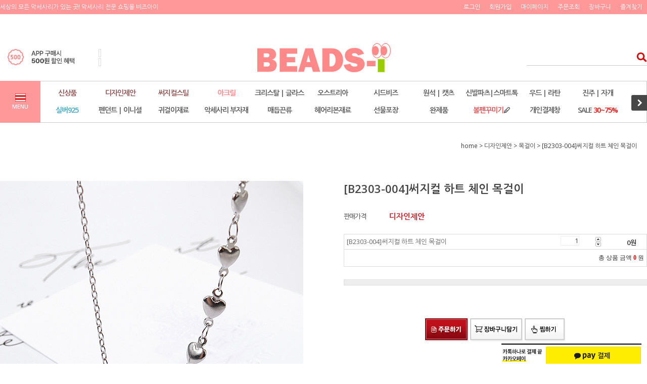

--- FILE ---
content_type: text/html
request_url: http://beads-i.com/shop/shopdetail.html?branduid=12067128&xcode=055&mcode=002&scode=&special=2&GfDT=aW13VA%3D%3D
body_size: 35721
content:
<!DOCTYPE html PUBLIC "-//W3C//DTD HTML 4.01//EN" "http://www.w3.org/TR/html4/strict.dtd">
<html>
<head>
<meta http-equiv="CONTENT-TYPE" content="text/html;charset=EUC-KR">
<link rel="shortcut icon" href="/shopimages/beadsicom/favicon.ico" type="image/x-icon">
<link rel="apple-touch-icon-precomposed" href="/shopimages/beadsicom/mobile_web_icon.png" />
<meta name="referrer" content="no-referrer-when-downgrade" />
<meta name="keywords" content=", , 디자인제안 &gt; 목걸이" />
<meta name="description" content="비즈아이 회원가입하시고, 매일 업데이트되는 신상품과  디자인제안을 즐기세요!" />
<meta property="og:type" content="website" />
<meta property="og:title" content="비즈아이 - [B2303-004]써지컬 하트 체인 목걸이" />
<meta property="og:description" content="비즈아이 회원가입하시고, 매일 업데이트되는 신상품과  디자인제안을 즐기세요!" />
<meta property="og:url" content="http://www.beads-i.com/shop/shopdetail.html?branduid=12067128&xcode=055&mcode=002&scode=&special=2&GfDT=aW13VA%3D%3D" />
<link rel="canonical" href="http://www.beads-i.com/shop/shopdetail.html?branduid=12067128">
<link rel="alternate" href="http://www.beads-i.com/m/product.html?branduid=12067128">
<title>비즈아이 - [B2303-004]써지컬 하트 체인 목걸이</title>
<metaname=“robots”content=“index”>
<meta name="naver-site-verification" content="58bb1e052e4d74e3454fc8704ddbf7eb8eb7fff7" />
<meta name=“keywords” content="비즈공예, 비즈도매, 비즈소매, 비즈아이, 비즈재료,악세사리, 부자재,슈비츠,스마트톡, 써지컬스틸,아크릴,원석,은제품,매듭재료,헤어악세사리,리본재료,로프끈,크리스탈,글라스,진주,자재,우드,DIY재료,만들기재료">
<meta property="og:type" content="비즈아이"> 
<meta property="og:title" content="세상의 모든 악세사리가 있는곳! 비즈재료 전문 악세사리부자재 쇼핑몰">
<meta property="og:description" content="세상의 모든 악세사리가 있는곳! 비즈재료 비즈공예 비즈도매 비즈소매 전문 악세사리부자재 쇼핑몰">

<meta property="og:url" content="http://www.beads-i.com">

<link type="text/css" rel="stylesheet" href="/shopimages/beadsicom/template/work/49310/common.css?r=1769759420" /><script type="text/javascript" charset="UTF-8" src="//t1.daumcdn.net/adfit/static/kp.js"></script>
<script type="text/javascript">
      kakaoPixel('5029777676247217374').pageView();
</script>


</head>
<script type="text/javascript" src="//wcs.naver.net/wcslog.js"></script>
<script type="text/javascript">
if (window.wcs) {
    if(!wcs_add) var wcs_add = {};
    wcs_add["wa"] = "s_dc3a5931845";
    wcs.inflow('beads-i.com');
    wcs_do();
}
</script>

<body>
<script type="text/javascript" src="/js/jquery-1.7.2.min.js"></script><script type="text/javascript" src="/js/lazyload.min.js"></script>
<script type="text/javascript">
function getCookiefss(name) {
    lims = document.cookie;
    var index = lims.indexOf(name + "=");
    if (index == -1) {
        return null;
    }
    index = lims.indexOf("=", index) + 1; // first character
    var endstr = lims.indexOf(';', index);
    if (endstr == -1) {
        endstr = lims.length; // last character
    }
    return unescape(lims.substring(index, endstr));
}
</script><script type="text/javascript">
var MOBILE_USE = '';
var DESIGN_VIEW = 'PC';
</script><script type="text/javascript" src="/js/flash.js"></script>
<script type="text/javascript" src="/js/neodesign/rightbanner.js"></script>
<script type="text/javascript" src="/js/bookmark.js"></script>
<style type="text/css">

.MS_search_word { }

#comment_password {
    position: absolute;
    display: none;
    width: 300px;
    border: 2px solid #757575;
    padding: 7px;
    background: #FFF;
    z-index: 6;
}

</style>

<form name="allbasket" method="post" action="/shop/basket.html">
<input type="hidden" name="totalnum" value="" />
<input type="hidden" name="collbrandcode" />
<input type="hidden" name="xcode" value="055" />
<input type="hidden" name="mcode" value="002" />
<input type="hidden" name="typep" value="X" />
<input type="hidden" name="aramount" />
<input type="hidden" name="arspcode" />
<input type="hidden" name="arspcode2" />
<input type="hidden" name="optionindex" />
<input type="hidden" name="alluid" />
<input type="hidden" name="alloptiontype" />
<input type="hidden" name="aropts" />
<input type="hidden" name="checktype" />
<input type="hidden" name="ordertype" />
<input type="hidden" name="brandcode" value="055002000791" />
<input type="hidden" name="branduid" value="12067128" />
<input type="hidden" name="cart_free" value="" />
<input type="hidden" name="opt_type" value="NO" />
<input type="hidden" name="basket_use" value="Y" />



</form>

<!-- 신규파일첨부를 위한 폼 -->
<form name="attachform" method="post">
<input type="hidden" name="code" value="beadsicom_review2.0" />
<input type="hidden" name="size" value="30720000" />
<input type="hidden" name="maxsize" value="" />
<input type="hidden" name="img_maxwidth" value="300" />
<input type="hidden" name="img_resize" value="Y" />
<input type="hidden" name="servername" value="special459" />
<input type="hidden" name="url" value="beads-i.com" />
<input type="hidden" name="org" value="beadsicom" />
<input type="hidden" name="Btype" value="gallery" />
<input type="hidden" name="form_name" value="re_form" />
</form>

<script type="text/javascript">

var pre_ORBAS = 'A';
var pre_min_amount = '1';
var pre_product_uid = '';
var pre_product_name = '';
var pre_product_price = '';
var pre_option_type = '';
var pre_option_display_type = '';
var pre_optionJsonData = '';
var IS_LOGIN = 'false';
var is_bulk = 'N';
var bulk_arr_info = [];
var pre_min_add_amount = '1';
var pre_max_amount = '100000';

    var is_unify_opt = '1' ? true : false; 
    var pre_baskethidden = 'A';

var ORBAS = 'A';
var is_mobile_use = false;
var template_m_setid = 49311;
var shop_language = 'kor';
var exchange_rate = '';
var is_kakao_pixel_basket = 'N';
var display_addi_opt_name = '';

var baskethidden = 'A';


        var _is_package_basket = false;
        var _is_send_multi = false;
        var _is_nhn_basket = false;

var min_amount = '1';
var min_add_amount = '1';
var max_amount  = '2147483647';
var product_uid = '12067128';
var product_name = '[B2303-004]써지컬 하트 체인 목걸이';
var product_price = '0';
var option_type = 'NO';
var option_display_type = 'EVERY';
var option_insert_mode = 'auto';
var is_dummy = true;
var is_exist = false;
var optionJsonData = {basic:{0:{0:{adminuser:'beadsicom',uid:'12067128',sto_id:'1',opt_ids:'',sto_type:'BASIC',sto_sort:'0',sto_matrix:'0:0',sto_code:'',opt_values:'',sto_price:'0',sto_provide_price:'0',sto_real_stock:'1000000000',sto_unlimit:'Y',sto_check:'',sto_stop_use:'Y',sto_stop_stock:'0',sto_stop_send:'N',sto_stop_date:'',sto_safe_use:'N',sto_safe_stock:'0',sto_safe_send:'N',sto_safe_date:'',sto_order_stock:'0',sto_state:'SALE',sto_note:'',sto_smartpickup:'',sto_image:'',sto_detail_image:'',sto_max_use:'N',sto_max:'',sto_min_use:'N',sto_min:'',org_opt_price:'0'}}}};
var view_member_only_price = '';
var IS_LOGIN = 'false';
var option_stock_display = 'DISPLAY';
var option_note_display  = 'NO';
var baro_opt = 'Y';
var basketcnt = '0'; 
var is_extra_product = '';
var is_extra_product_custom = '';
var is_prd_group_sale = 'N';
var group_sale_type = '';
var group_sale_value = '';
var group_sale_cut = '';
var quantity_maxlength = '';
var is_bulk = 'N';
var bulk_arr_info = [];
var op_stock_limit_display = '';
var op_stock_count_display = '';
var bigin_use = 'false';
var _set_info_data = {
    'soldout_type' : '',
    'is_opt_restock' : 'N',
    'use_miniq' : 'Y'
}
var is_rental_pay = 'N'; // 렌탈페이 구분변수
var is_vittz = 'N';       // 비츠 특별처리
var use_option_limit = 'N';
var design_view = 'PC';

window.onload = function() {
    set_info_value(_set_info_data); // info 파라미터 추가시 해당함수 사용
}

function show_hide(target, idx, lock, level, code, num1, num2, hitplus, hits_plus, uid) {
    if (level == 'unlogin') {
        alert('해당 게시물은 로그인 하셔야 확인이 가능합니다.');
        return;
    }
    if (level == 'nogroup') {
        alert('해당 게시판을 보실 수 있는 권한이 없습니다.');
        return;
    }
    (function($) {
        $.each($('[id^=' + target + '_block]'), function() {
            if ($(this).attr('id') == (target + '_block' + idx)) {
                if ($(this).css('display') == 'block' || $(this).css('display') == 'table-row') {
                    $(this).css('display', 'none');
                } else {
                    if ($.browser.msie) {
                        if (Math.abs($.browser.version) > 9) {
                            $(this).css('display', 'table-row').focus();
                        } else {
                            $(this).css('display', 'block').focus();
                        }
                    } else {
                        $(this).css('display', (this.nodeName.toLowerCase() == 'tr') ? 'table-row' : 'block').focus();
                    }
                    // 비밀번호가 승인된글은 다시 가져오지 않기 위함
                    if ($(this).find('.' + target + '_content').html().length == 0) {
                        comment_load(target + '_comment', code, num1, num2, idx, hitplus, hits_plus, '', uid);
                    } else {
                        // 비밀번호가 승인된 글 선택시 조회수 증가
                        if (lock == 'Y' && $(this).find('.' + target + '_content').html().indexOf('_chkpasswd') < 0) {
                            lock = 'N';
                        } 
                        // 비밀글 조회수 증가 기능 추가로 comment_load 에서도 조회수 업데이트 함.
                        if (lock != 'Y') update_hits(target, code, num1, num2, idx, hitplus, hits_plus);
                    }

                                    // 스크롤을 해당 글 위치로 이동
                var _offset_top = $('#' + $(this).attr('id')).offset().top;
                $('html, body').animate({ scrollTop: (_offset_top > 100 ? _offset_top - 100 : _offset_top) + 'px' }, 500);
                }
            } else {
                $(this).hide();
                // 비밀번호가 승인된것은 유지 하기 위해 주석처리
                //$('.' + target + '_content').empty();
            }
        });
    })(jQuery);
};


function spam_view() {
    return;
}


// ajax 호출하여 클릭된 게시글의 Hit수를 증가후 증가된 hit수를 보여주도록한다.
// 08. 02. 27 add by jiyun
// 08. 11. 11 스크립트 이름 변경. ward
function update_hits(target, code, num1, num2, idx, hitplus, hits_plus) {
    (function($) {
        $.ajax({
            type: 'GET',
            url: "/shop/update_hits.html",
            dataType: 'html',
            data: {
                'code': code,
                'num1': num1,
                'num2': num2,
                'hitplus': hitplus,
                'hits_plus': hits_plus
            },
            success: function(cnt) {
                $('#' + target + '_showhits' + idx).text(cnt);
                return false;
            }
        });
    })(jQuery);
    return false;
}

// 잠금글을 해당 상품 상세 하단에서 확인 가능하도록 추가함
// 08. 01. 16 add by jysung
function chk_lock(target, code, num1, num2, passwdId, hitplus, hits_plus, uid) {
    (function($) {
        var passwd = $('#' + passwdId);
        if ($(passwd).val().length == 0) {
            alert('글 작성시 입력한 비밀번호를 입력해주세요.');
            $(passwd).focus();
            return false;
        }
        var idx = $('.' + target.replace('_comment', '_content')).index($('#' + passwdId).parents('.' + target.replace('_comment', '_content'))) + 1;
        comment_load(target, code, num1, num2, idx, hitplus, hits_plus, passwd, uid);

    })(jQuery);
    // 08. 11. 11 스크립트 이름 변경 ward
    //new passwd_checker(code, brand, uid, cuid, passwd, id);
}


function comment_load(target, code, num1, num2, idx, hitplus, hits_plus, passwd, uid) {
    (function($) {
        var _param = {
            'target': target,
            'code': code,
            'num1': num1,
            'num2': num2,
            'passwd': ($(passwd).val() || ''),
            'branduid' : uid
        };
        $.ajax({
            type: 'POST',
            url: '/shop/chkpasswd_brandqna.html',
            //dataType: 'json',
            dataType: 'html',
            data: _param,
            success: function(req) {
                if (req === 'FALSE') {
                    alert(' 비밀번호가 틀립니다.');
                    $(passwd).focus();
                } else {
                    // 비밀번호가 승인된것은 유지 하기 위해 주석처리
                    //$('.' + target.replace('_comment', '_content')).empty();
                    $('#' + target.replace('_comment', '_block' + idx)).find('.' + target.replace('_comment', '_content')).html(req);
                    if (req.indexOf('_chkpasswd') < 0) {
                        update_hits(target.replace('_comment', ''), code, num1, num2, idx, hitplus, hits_plus);
                    }
                }
                return false;
            }
        });
    })(jQuery);
}

function key_check(e, target, code, num1, num2, passwdId, hitplus, hits_plus) {
    var e = e || window.event;
    if (escape(e.keyCode) == 13) {
        chk_lock(target, code, num1, num2, passwdId, hitplus, hits_plus);
    }
}

</script>

<link type="text/css" rel="stylesheet" href="/shopimages/beadsicom/template/work/49310/shopdetail.css?t=202601301748" />
<div id='blk_scroll_wings'><script type='text/javascript' src='/html/shopRbanner.html?param1=1' ></script></div>
<div id='cherrypicker_scroll'></div>
    <div id="wrap">
        
<link type="text/css" rel="stylesheet" href="/shopimages/beadsicom/template/work/49310/header.1.css?t=202601301650" />
<script src="/design/beadsicom/10275/js/jquery.bxslider.min.js"></script>
<script src="/design/beadsicom/10275/js/jquery.cookie.js"></script>
<link rel="stylesheet" href="//cdn.jsdelivr.net/npm/xeicon@2.3.3/xeicon.min.css">

<!-- 상단 띠배너 시작 -->
<!--<div id="topBanner">

    <div class="bnnr_bx">
        <img src="/design/beadsicom/newdesign/temp_topbanner.jpg" alt="" />
        <p class="bt_closeBanner" onClick="close_banner()">닫기</p>
    </div>
</div> --><!-- //topBanner -->
<!-- //상단 띠배너 끝 -->

<!-- 헤더 시작 -->
<div id="header">

 <meta name="naver-site-verification" content="d5af1e8cb209f42f8c8080aab643c4e8b49dbdda"/>

    <div class="hdArea" >
         <div class="hdTop">
            <div class="hdLeft">
                <p>세상의 모든 악세사리가 있는 곳! 악세사리 전문 쇼핑몰 비즈아이</p>
            </div>
            <div class="hdRight">
                <ul>
                                        <li><a href="https://beads-i.com/shop/member.html?type=login" rel="nosublink">로그인</a></li>
                    <li><a href="https://beads-i.com/shop/idinfo.html" rel="nosublink">회원가입</a></li>
                                        <li><a href="https://beads-i.com/shop/member.html?type=mynewmain" rel="nosublink">마이페이지</a></li>
                    <li><a href="https://beads-i.com/shop/confirm_login.html?type=myorder" rel="nosublink">주문조회</a></li>
                    <li><a href="/shop/basket.html" rel="nosublink">장바구니</a></li>
                    <li><a href="javascript:CreateBookmarkLink('http://beads-i.com', '');"><span class="ico ico1"></span><span class="tx">즐겨찾기</span></a></li>
                </ul>
            </div>
        </div>
    </div><!-- //hdArea -->
    <div class="hdMidArea">
        <div class="hdMiddle">

            <!--<div class="topLinks">
                <ul class="first">
                    <li><a href="javascript:CreateBookmarkLink('http://beads-i.com', '');"><span class="ico ico1"></span><span class="tx">즐겨찾기</span></a></li>
                    <li></li>
                </ul> 
            </div>-->
            
            <h1 class="tlogo"><a href="/index.html"><img src="/design/beadsicom/newdesign/logo.jpg" alt="비즈아이" /></a></h1>
  
        <!-- 로고 옆 롤링 배너 -->
         <div class="hd_logo_r">
           <ul id="slider1">
           <li><a href="http://www.beads-i.com/shop/page.html?id=2"><img src="/design/beadsicom/notice/hdbn01.jpg" /></a></li>
           <li><a href="http://www.beads-i.com/shop/page.html?id=2"><img src="/design/beadsicom/notice/hdbn02.jpg" /></a></li>
           <li><a href="http://www.beads-i.com/shop/page.html?id=2"><img src="/design/beadsicom/notice/hdbn03.jpg" /></a></li>
           <li><a href="http://www.beads-i.com/shop/page.html?id=1"><img src="/design/beadsicom/notice/hdbn04.jpg" /></a></li>
           <li><a href="http://www.beads-i.com/shop/page.html?id=1"><img src="/design/beadsicom/notice/hdbn05.jpg" /></a></li>
           <li><a href="http://www.beads-i.com/shop/page.html?id=1"><img src="/design/beadsicom/notice/hdbn06.jpg" /></a></li>
           <!--<li><a href="연결 원하시는 페이지 주소"><img src="/design/beadsicom/notice/hdbn01.jpg" /></a></li>-->
           </ul>
         </div>
        <!-- 로고 옆 롤링 배너 끝 -->

            
            <div class="searchArea">
                <form action="/shop/shopbrand.html" method="post" name="search">                <fieldset>
                    <legend>상품 검색 폼</legend>
                    <input name="search" onkeydown="CheckKey_search();" value=""  class="MS_search_word input-keyword" />                    <a href="javascript:search_submit();">검색</a>
                </fieldset>
               
                </form>            </div>
        </div>
    </div><!-- //hdMidArea -->

    <div class="headerBottom">
        <div class="navWrap">
            <div class="menuAll">
                <p id="btn_allMenuOpen"><span>MENU</span></p>
            </div>
            <div class="lnb_wrap">
                <ul>
                                    <li class="lnb_menu">
                        <a href="/shop/shopbrand.html?type=Y&xcode=104" class="lnb_plan">신상품</a>
                                                <div class="lnb_sub">
                            <div class="inner">
                                <ul>
                                                                    <li><a href="/shop/shopbrand.html?type=N&xcode=104&mcode=004">2026년 02월</a></li>
                                                                                                        <li><a href="/shop/shopbrand.html?type=N&xcode=104&mcode=017">2026년 01월</a></li>
                                                                                                        <li><a href="/shop/shopbrand.html?type=N&xcode=104&mcode=003">2025년 12월</a></li>
                                                                                                        <li><a href="/shop/shopbrand.html?type=N&xcode=104&mcode=002">2025년 11월</a></li>
                                                                                                        <li><a href="/shop/shopbrand.html?type=N&xcode=104&mcode=016">2025년 10월</a></li>
                                                                                                        <li><a href="/shop/shopbrand.html?type=N&xcode=104&mcode=015">2025년 09월</a></li>
                                                                                                        <li><a href="/shop/shopbrand.html?type=N&xcode=104&mcode=001">2025년 08월</a></li>
                                                                                                        <li><a href="/shop/shopbrand.html?type=N&xcode=104&mcode=014">2025년 07월</a></li>
                                                                                                        <li><a href="/shop/shopbrand.html?type=N&xcode=104&mcode=013">2025년 06월</a></li>
                                                                                                        <li><a href="/shop/shopbrand.html?type=N&xcode=104&mcode=012">2025년 05월</a></li>
                                                                    </ul>
                                <ul>
                                                                                                        <li><a href="/shop/shopbrand.html?type=N&xcode=104&mcode=011">2025년 04월</a></li>
                                                                                                        <li><a href="/shop/shopbrand.html?type=N&xcode=104&mcode=010">2025년 03월</a></li>
                                                                                                        <li><a href="/shop/shopbrand.html?type=N&xcode=104&mcode=009">2025년 02월</a></li>
                                                                                                        <li><a href="/shop/shopbrand.html?type=N&xcode=104&mcode=008">2025년 01월</a></li>
                                                                                                    </ul>
                            </div>
                        </div>
                                            </li>
                                    <li class="lnb_menu">
                        <a href="/shop/shopbrand.html?type=X&xcode=055" class="lnb_plan">디자인제안</a>
                                                <div class="lnb_sub">
                            <div class="inner">
                                <ul>
                                                                    <li><a href="/shop/shopbrand.html?type=M&xcode=055&mcode=020">인형꾸미기</a></li>
                                                                                                        <li><a href="/shop/shopbrand.html?type=M&xcode=055&mcode=007">핸드폰악세사리</a></li>
                                                                                                        <li><a href="/shop/shopbrand.html?type=M&xcode=055&mcode=019">신발꾸미기</a></li>
                                                                                                        <li><a href="/shop/shopbrand.html?type=M&xcode=055&mcode=002">목걸이</a></li>
                                                                                                        <li><a href="/shop/shopbrand.html?type=M&xcode=055&mcode=004">팔찌&발찌</a></li>
                                                                                                        <li><a href="/shop/shopbrand.html?type=M&xcode=055&mcode=003">귀걸이</a></li>
                                                                                                        <li><a href="/shop/shopbrand.html?type=M&xcode=055&mcode=006">반지</a></li>
                                                                                                        <li><a href="/shop/shopbrand.html?type=M&xcode=055&mcode=001">세트</a></li>
                                                                                                        <li><a href="/shop/shopbrand.html?type=M&xcode=055&mcode=008">헤어악세사리</a></li>
                                                                                                        <li><a href="/shop/shopbrand.html?type=M&xcode=055&mcode=009">브로치</a></li>
                                                                    </ul>
                                <ul>
                                                                                                        <li><a href="/shop/shopbrand.html?type=M&xcode=055&mcode=027">책갈피</a></li>
                                                                                                        <li><a href="/shop/shopbrand.html?type=M&xcode=055&mcode=014">아동팔찌</a></li>
                                                                                                        <li><a href="/shop/shopbrand.html?type=M&xcode=055&mcode=015">썬캐쳐</a></li>
                                                                                                        <li><a href="/shop/shopbrand.html?type=M&xcode=055&mcode=013">생활소품</a></li>
                                                                                                        <li><a href="/shop/shopbrand.html?type=M&xcode=055&mcode=028">걱정인형</a></li>
                                                                                                        <li><a href="/shop/shopbrand.html?type=M&xcode=055&mcode=016">마스크스트랩</a></li>
                                                                                                        <li><a href="/shop/shopbrand.html?type=M&xcode=055&mcode=018">반려동물악세사리</a></li>
                                                                                                        <li><a href="/shop/shopbrand.html?type=M&xcode=055&mcode=026">렌즈캡홀더</a></li>
                                                                                                    </ul>
                            </div>
                        </div>
                                            </li>
                                    <li class="lnb_menu">
                        <a href="/shop/shopbrand.html?type=X&xcode=027" class="lnb_plan">써지컬스틸</a>
                                                <div class="lnb_sub">
                            <div class="inner">
                                <ul>
                                                                    <li><a href="/shop/shopbrand.html?type=M&xcode=027&mcode=001">써지컬스틸 펜던트</a></li>
                                                                                                        <li><a href="/shop/shopbrand.html?type=M&xcode=027&mcode=005">써지컬스틸 목걸이줄</a></li>
                                                                                                        <li><a href="/shop/shopbrand.html?type=M&xcode=027&mcode=007">써지컬스틸 팔찌</a></li>
                                                                                                        <li><a href="/shop/shopbrand.html?type=M&xcode=027&mcode=006">써지컬스틸 반지</a></li>
                                                                                                        <li><a href="/shop/shopbrand.html?type=M&xcode=027&mcode=003">써지컬스틸 귀걸이</a></li>
                                                                                                        <li><a href="/shop/shopbrand.html?type=M&xcode=027&mcode=002">써지컬스틸 체인</a></li>
                                                                                                        <li><a href="/shop/shopbrand.html?type=M&xcode=027&mcode=004">써지컬스틸 부자재</a></li>
                                                                                                    </ul>
                            </div>
                        </div>
                                            </li>
                                    <li class="lnb_menu">
                        <a href="/shop/shopbrand.html?type=X&xcode=024" ><font color="ff898b">아크릴</font></a>
                                                <div class="lnb_sub">
                            <div class="inner">
                                <ul>
                                                                    <li><a href="/shop/shopbrand.html?type=M&xcode=024&mcode=008">후로킹펜던트</a></li>
                                                                                                        <li><a href="/shop/shopbrand.html?type=M&xcode=024&mcode=009">미니어처파츠</a></li>
                                                                                                        <li><a href="/shop/shopbrand.html?type=M&xcode=024&mcode=010">믹스스쿱</a></li>
                                                                                                        <li><a href="/shop/shopbrand.html?type=M&xcode=024&mcode=017">아크릴부착형</a></li>
                                                                                                        <li><a href="/shop/shopbrand.html?type=M&xcode=024&mcode=006">아크릴펜던트</a></li>
                                                                                                        <li><a href="/shop/shopbrand.html?type=M&xcode=024&mcode=019">아크릴비즈 통과형</a></li>
                                                                                                        <li><a href="/shop/shopbrand.html?type=M&xcode=024&mcode=004">아크릴볼</a></li>
                                                                                                        <li><a href="/shop/shopbrand.html?type=M&xcode=024&mcode=005">아크릴진주</a></li>
                                                                                                        <li><a href="/shop/shopbrand.html?type=M&xcode=024&mcode=016">이니셜</a></li>
                                                                                                        <li><a href="/shop/shopbrand.html?type=M&xcode=024&mcode=018">아크릴썬캐쳐</a></li>
                                                                    </ul>
                                <ul>
                                                                                                        <li><a href="/shop/shopbrand.html?type=M&xcode=024&mcode=007">아크릴체인</a></li>
                                                                                                        <li><a href="/shop/shopbrand.html?type=M&xcode=024&mcode=011">아크릴단추</a></li>
                                                                                                    </ul>
                            </div>
                        </div>
                                            </li>
                                    <li class="lnb_menu">
                        <a href="/shop/shopbrand.html?type=X&xcode=101" >크리스탈 | 글라스</a>
                                                <div class="lnb_sub">
                            <div class="inner">
                                <ul>
                                                                    <li><a href="/shop/shopbrand.html?type=M&xcode=101&mcode=006">크리스탈 주판알</a></li>
                                                                                                        <li><a href="/shop/shopbrand.html?type=M&xcode=101&mcode=011">크리스탈 론델컷</a></li>
                                                                                                        <li><a href="/shop/shopbrand.html?type=M&xcode=101&mcode=002">크리스탈 축구볼</a></li>
                                                                                                        <li><a href="/shop/shopbrand.html?type=M&xcode=101&mcode=008">크리스탈 스페셜컷</a></li>
                                                                                                        <li><a href="/shop/shopbrand.html?type=M&xcode=101&mcode=001">크리스탈 라운드</a></li>
                                                                                                        <li><a href="/shop/shopbrand.html?type=M&xcode=101&mcode=010">크리스탈 사각</a></li>
                                                                                                        <li><a href="/shop/shopbrand.html?type=M&xcode=101&mcode=012">크리스탈 디자인</a></li>
                                                                                                        <li><a href="/shop/shopbrand.html?type=M&xcode=101&mcode=003">글라스비즈</a></li>
                                                                                                        <li><a href="/shop/shopbrand.html?type=M&xcode=101&mcode=009">세라믹비즈</a></li>
                                                                                                        <li><a href="/shop/shopbrand.html?type=M&xcode=101&mcode=004">베네치아</a></li>
                                                                    </ul>
                                <ul>
                                                                                                    </ul>
                            </div>
                        </div>
                                            </li>
                                    <li class="lnb_menu">
                        <a href="/shop/shopbrand.html?type=X&xcode=056" >오스트리아</a>
                                                <div class="lnb_sub">
                            <div class="inner">
                                <ul>
                                                                    <li><a href="/shop/shopbrand.html?type=M&xcode=056&mcode=008">오스트리아 주판알</a></li>
                                                                                                        <li><a href="/shop/shopbrand.html?type=M&xcode=056&mcode=009">오스트리아 축구볼</a></li>
                                                                                                        <li><a href="/shop/shopbrand.html?type=M&xcode=056&mcode=031">오스트리아 디자인</a></li>
                                                                                                        <li><a href="/shop/shopbrand.html?type=M&xcode=056&mcode=013">오스트리아 진주</a></li>
                                                                                                        <li><a href="/shop/shopbrand.html?type=M&xcode=056&mcode=021">론델|캡보석|스톤볼</a></li>
                                                                                                        <li><a href="/shop/shopbrand.html?type=M&xcode=056&mcode=018">스톤|차톤</a></li>
                                                                                                    </ul>
                            </div>
                        </div>
                                            </li>
                                    <li class="lnb_menu">
                        <a href="/shop/shopbrand.html?type=X&xcode=058" >시드비즈</a>
                                                <div class="lnb_sub">
                            <div class="inner">
                                <ul>
                                                                    <li><a href="/shop/shopbrand.html?type=M&xcode=058&mcode=001">시드비즈 1.5mm</a></li>
                                                                                                        <li><a href="/shop/shopbrand.html?type=M&xcode=058&mcode=003">시드비즈 2mm</a></li>
                                                                                                        <li><a href="/shop/shopbrand.html?type=M&xcode=058&mcode=004">시드비즈 3mm</a></li>
                                                                                                        <li><a href="/shop/shopbrand.html?type=M&xcode=058&mcode=009">시드비즈 4mm</a></li>
                                                                                                        <li><a href="/shop/shopbrand.html?type=M&xcode=058&mcode=010">시드비즈 디자인</a></li>
                                                                                                        <li><a href="/shop/shopbrand.html?type=M&xcode=058&mcode=007">막대비즈 3/6mm</a></li>
                                                                                                        <li><a href="/shop/shopbrand.html?type=M&xcode=058&mcode=006">큐브비즈 4mm</a></li>
                                                                                                        <li><a href="/shop/shopbrand.html?type=M&xcode=058&mcode=008">육각비즈3mm</a></li>
                                                                                                        <li><a href="/shop/shopbrand.html?type=M&xcode=058&mcode=002">캔디비즈</a></li>
                                                                                                        <li><a href="/shop/shopbrand.html?type=M&xcode=058&mcode=005">글라스비즈</a></li>
                                                                    </ul>
                                <ul>
                                                                                                    </ul>
                            </div>
                        </div>
                                            </li>
                                    <li class="lnb_menu">
                        <a href="/shop/shopbrand.html?type=X&xcode=061" >원석 | 캣츠</a>
                                                <div class="lnb_sub">
                            <div class="inner">
                                <ul>
                                                                    <li><a href="/shop/shopbrand.html?type=M&xcode=061&mcode=025">원석 라운드</a></li>
                                                                                                        <li><a href="/shop/shopbrand.html?type=M&xcode=061&mcode=026">원석 축구볼컷</a></li>
                                                                                                        <li><a href="/shop/shopbrand.html?type=M&xcode=061&mcode=016">원석 헤머타이트</a></li>
                                                                                                        <li><a href="/shop/shopbrand.html?type=M&xcode=061&mcode=030">원석 디자인</a></li>
                                                                                                        <li><a href="/shop/shopbrand.html?type=M&xcode=061&mcode=010">송석꽃/나뭇잎</a></li>
                                                                                                        <li><a href="/shop/shopbrand.html?type=M&xcode=061&mcode=008">원석칩스</a></li>
                                                                                                        <li><a href="/shop/shopbrand.html?type=M&xcode=061&mcode=017">원석 건강팔찌용</a></li>
                                                                                                        <li><a href="/shop/shopbrand.html?type=M&xcode=061&mcode=029">원석 종교</a></li>
                                                                                                        <li><a href="/shop/shopbrand.html?type=M&xcode=061&mcode=004">지르콘큐빅</a></li>
                                                                                                        <li><a href="/shop/shopbrand.html?type=M&xcode=061&mcode=018">캣츠아이</a></li>
                                                                    </ul>
                                <ul>
                                                                                                        <li><a href="/shop/shopbrand.html?type=M&xcode=061&mcode=019">천연옥</a></li>
                                                                                                    </ul>
                            </div>
                        </div>
                                            </li>
                                    <li class="lnb_menu">
                        <a href="/shop/shopbrand.html?type=Y&xcode=032" >신발파츠|스마트톡</a>
                                                <div class="lnb_sub">
                            <div class="inner">
                                <ul>
                                                                    <li><a href="/shop/shopbrand.html?type=N&xcode=032&mcode=008">스마트톡파츠</a></li>
                                                                                                        <li><a href="/shop/shopbrand.html?type=N&xcode=032&mcode=004">아크릴파츠</a></li>
                                                                                                        <li><a href="/shop/shopbrand.html?type=N&xcode=032&mcode=003">호마이카파츠</a></li>
                                                                                                        <li><a href="/shop/shopbrand.html?type=N&xcode=032&mcode=005">실리콘파츠</a></li>
                                                                                                        <li><a href="/shop/shopbrand.html?type=N&xcode=032&mcode=007">후로킹파츠</a></li>
                                                                                                        <li><a href="/shop/shopbrand.html?type=N&xcode=032&mcode=001">야광파츠</a></li>
                                                                                                        <li><a href="/shop/shopbrand.html?type=N&xcode=032&mcode=011">진주|까메오|메탈파츠</a></li>
                                                                                                        <li><a href="/shop/shopbrand.html?type=N&xcode=032&mcode=010">크리스마스파츠</a></li>
                                                                                                        <li><a href="/shop/shopbrand.html?type=N&xcode=032&mcode=002">부재료</a></li>
                                                                                                        <li><a href="/shop/shopbrand.html?type=N&xcode=032&mcode=009">세트 파츠</a></li>
                                                                    </ul>
                                <ul>
                                                                                                    </ul>
                            </div>
                        </div>
                                            </li>
                                    <li class="lnb_menu">
                        <a href="/shop/shopbrand.html?type=X&xcode=023" >우드 | 라탄</a>
                                                <div class="lnb_sub">
                            <div class="inner">
                                <ul>
                                                                    <li><a href="/shop/shopbrand.html?type=M&xcode=023&mcode=006">라탄</a></li>
                                                                                                        <li><a href="/shop/shopbrand.html?type=M&xcode=023&mcode=001">우드볼</a></li>
                                                                                                        <li><a href="/shop/shopbrand.html?type=M&xcode=023&mcode=002">우드론델</a></li>
                                                                                                        <li><a href="/shop/shopbrand.html?type=M&xcode=023&mcode=007">우드장식</a></li>
                                                                                                        <li><a href="/shop/shopbrand.html?type=M&xcode=023&mcode=008">십이지간</a></li>
                                                                                                        <li><a href="/shop/shopbrand.html?type=M&xcode=023&mcode=005">종교</a></li>
                                                                                                    </ul>
                            </div>
                        </div>
                                            </li>
                                    <li class="lnb_menu">
                        <a href="/shop/shopbrand.html?type=X&xcode=062" >진주 | 자개</a>
                                                <div class="lnb_sub">
                            <div class="inner">
                                <ul>
                                                                    <li><a href="/shop/shopbrand.html?type=M&xcode=062&mcode=001">담수진주 라운드</a></li>
                                                                                                        <li><a href="/shop/shopbrand.html?type=M&xcode=062&mcode=004">담수진주 오벌/쌀알</a></li>
                                                                                                        <li><a href="/shop/shopbrand.html?type=M&xcode=062&mcode=007">담수진주 못난이</a></li>
                                                                                                        <li><a href="/shop/shopbrand.html?type=M&xcode=062&mcode=021">담수진주 반구멍</a></li>
                                                                                                        <li><a href="/shop/shopbrand.html?type=M&xcode=062&mcode=018">핵진주</a></li>
                                                                                                        <li><a href="/shop/shopbrand.html?type=M&xcode=062&mcode=012">글라스진주</a></li>
                                                                                                        <li><a href="/shop/shopbrand.html?type=M&xcode=062&mcode=009">자개 라운드</a></li>
                                                                                                        <li><a href="/shop/shopbrand.html?type=M&xcode=062&mcode=011">자개 꽃</a></li>
                                                                                                        <li><a href="/shop/shopbrand.html?type=M&xcode=062&mcode=015">자개 디자인</a></li>
                                                                                                    </ul>
                            </div>
                        </div>
                                            </li>
                                    <li class="lnb_menu">
                        <a href="/shop/shopbrand.html?type=X&xcode=068" ><font color="3ea8c2">실버925</font></a>
                                                <div class="lnb_sub">
                            <div class="inner">
                                <ul>
                                                                    <li><a href="/shop/shopbrand.html?type=M&xcode=068&mcode=028">실버펜던트</a></li>
                                                                                                        <li><a href="/shop/shopbrand.html?type=M&xcode=068&mcode=026">실버목걸이</a></li>
                                                                                                        <li><a href="/shop/shopbrand.html?type=M&xcode=068&mcode=020">실버팔찌</a></li>
                                                                                                        <li><a href="/shop/shopbrand.html?type=M&xcode=068&mcode=013">실버발찌</a></li>
                                                                                                        <li><a href="/shop/shopbrand.html?type=M&xcode=068&mcode=006">실버반지</a></li>
                                                                                                        <li><a href="/shop/shopbrand.html?type=M&xcode=068&mcode=001">실버귀걸이</a></li>
                                                                                                        <li><a href="/shop/shopbrand.html?type=M&xcode=068&mcode=014">실버체인</a></li>
                                                                                                        <li><a href="/shop/shopbrand.html?type=M&xcode=068&mcode=030">실버볼장식</a></li>
                                                                                                        <li><a href="/shop/shopbrand.html?type=M&xcode=068&mcode=029">실버부자재</a></li>
                                                                                                    </ul>
                            </div>
                        </div>
                                            </li>
                                    <li class="lnb_menu">
                        <a href="/shop/shopbrand.html?type=X&xcode=001" >펜던트 | 이니셜</a>
                                                <div class="lnb_sub">
                            <div class="inner">
                                <ul>
                                                                    <li><a href="/shop/shopbrand.html?type=M&xcode=001&mcode=019">탄생석펜던트</a></li>
                                                                                                        <li><a href="/shop/shopbrand.html?type=M&xcode=001&mcode=005">이니셜|별자리</a></li>
                                                                                                        <li><a href="/shop/shopbrand.html?type=M&xcode=001&mcode=001">메탈펜던트</a></li>
                                                                                                        <li><a href="/shop/shopbrand.html?type=M&xcode=001&mcode=023">에폭펜던트</a></li>
                                                                                                        <li><a href="/shop/shopbrand.html?type=M&xcode=001&mcode=010">큐빅팬던트</a></li>
                                                                                                        <li><a href="/shop/shopbrand.html?type=M&xcode=001&mcode=006">진주펜던트</a></li>
                                                                                                        <li><a href="/shop/shopbrand.html?type=M&xcode=001&mcode=014">뜨개펜던트</a></li>
                                                                                                        <li><a href="/shop/shopbrand.html?type=M&xcode=001&mcode=002">시즌펜던트</a></li>
                                                                                                        <li><a href="/shop/shopbrand.html?type=M&xcode=001&mcode=018">종교펜던트</a></li>
                                                                                                        <li><a href="/shop/shopbrand.html?type=M&xcode=001&mcode=028">막대펜던트</a></li>
                                                                    </ul>
                                <ul>
                                                                                                        <li><a href="/shop/shopbrand.html?type=M&xcode=001&mcode=021">메탈부착형</a></li>
                                                                                                        <li><a href="/shop/shopbrand.html?type=M&xcode=001&mcode=029">통과형장식</a></li>
                                                                                                        <li><a href="/shop/shopbrand.html?type=M&xcode=001&mcode=009">메탈볼</a></li>
                                                                                                        <li><a href="/shop/shopbrand.html?type=M&xcode=001&mcode=012">파이프</a></li>
                                                                                                        <li><a href="/shop/shopbrand.html?type=M&xcode=001&mcode=016">펜던트|삼각고리</a></li>
                                                                                                        <li><a href="/shop/shopbrand.html?type=M&xcode=001&mcode=013">비드캡</a></li>
                                                                                                        <li><a href="/shop/shopbrand.html?type=M&xcode=001&mcode=022">와펜</a></li>
                                                                                                        <li><a href="/shop/shopbrand.html?type=M&xcode=001&mcode=004">가죽|패브릭</a></li>
                                                                                                        <li><a href="/shop/shopbrand.html?type=M&xcode=001&mcode=027">송치후로킹</a></li>
                                                                                                        <li><a href="/shop/shopbrand.html?type=M&xcode=001&mcode=025">세일러펜던트</a></li>
                                                                    </ul>
                                <ul>
                                                                                                        <li><a href="/shop/shopbrand.html?type=M&xcode=001&mcode=008">팔찌참장식</a></li>
                                                                                                        <li><a href="/shop/shopbrand.html?type=M&xcode=001&mcode=026">태슬|깃털</a></li>
                                                                                                        <li><a href="/shop/shopbrand.html?type=M&xcode=001&mcode=024">비즈펜던트</a></li>
                                                                                                    </ul>
                            </div>
                        </div>
                                            </li>
                                    <li class="lnb_menu">
                        <a href="/shop/shopbrand.html?type=X&xcode=029" >귀걸이재료</a>
                                                <div class="lnb_sub">
                            <div class="inner">
                                <ul>
                                                                    <li><a href="/shop/shopbrand.html?type=M&xcode=029&mcode=025">이어커프</a></li>
                                                                                                        <li><a href="/shop/shopbrand.html?type=M&xcode=029&mcode=021">침귀걸이(고리형)</a></li>
                                                                                                        <li><a href="/shop/shopbrand.html?type=M&xcode=029&mcode=026">침귀걸이(무고리형)</a></li>
                                                                                                        <li><a href="/shop/shopbrand.html?type=M&xcode=029&mcode=022">훅귀걸이(낚시고리)</a></li>
                                                                                                        <li><a href="/shop/shopbrand.html?type=M&xcode=029&mcode=024">귀찌(논피어싱)</a></li>
                                                                                                        <li><a href="/shop/shopbrand.html?type=M&xcode=029&mcode=023">링귀걸이</a></li>
                                                                                                        <li><a href="/shop/shopbrand.html?type=M&xcode=029&mcode=020">뒷클러치</a></li>
                                                                                                    </ul>
                            </div>
                        </div>
                                            </li>
                                    <li class="lnb_menu">
                        <a href="/shop/shopbrand.html?type=X&xcode=067" >악세사리 부자재</a>
                                                <div class="lnb_sub">
                            <div class="inner">
                                <ul>
                                                                    <li><a href="/shop/shopbrand.html?type=M&xcode=067&mcode=043">볼펜/볼꾸</a></li>
                                                                                                        <li><a href="/shop/shopbrand.html?type=M&xcode=067&mcode=020">핸드폰부자재</a></li>
                                                                                                        <li><a href="/shop/shopbrand.html?type=M&xcode=067&mcode=001">체인</a></li>
                                                                                                        <li><a href="/shop/shopbrand.html?type=M&xcode=067&mcode=029">목걸이줄</a></li>
                                                                                                        <li><a href="/shop/shopbrand.html?type=M&xcode=067&mcode=031">팔찌/발찌줄</a></li>
                                                                                                        <li><a href="/shop/shopbrand.html?type=M&xcode=067&mcode=016">반지대</a></li>
                                                                                                        <li><a href="/shop/shopbrand.html?type=M&xcode=067&mcode=002">O링/C링</a></li>
                                                                                                        <li><a href="/shop/shopbrand.html?type=M&xcode=067&mcode=003">T핀/볼핀</a></li>
                                                                                                        <li><a href="/shop/shopbrand.html?type=M&xcode=067&mcode=004">9핀/9핀못</a></li>
                                                                                                        <li><a href="/shop/shopbrand.html?type=M&xcode=067&mcode=039">고정장식</a></li>
                                                                    </ul>
                                <ul>
                                                                                                        <li><a href="/shop/shopbrand.html?type=M&xcode=067&mcode=038">마감장식</a></li>
                                                                                                        <li><a href="/shop/shopbrand.html?type=M&xcode=067&mcode=040">로프팔찌용</a></li>
                                                                                                        <li><a href="/shop/shopbrand.html?type=M&xcode=067&mcode=019">슈비츠부자재</a></li>
                                                                                                        <li><a href="/shop/shopbrand.html?type=M&xcode=067&mcode=041">마스크부자재</a></li>
                                                                                                        <li><a href="/shop/shopbrand.html?type=M&xcode=067&mcode=042">안경고리부자재</a></li>
                                                                                                        <li><a href="/shop/shopbrand.html?type=M&xcode=067&mcode=014">브로치/옷핀</a></li>
                                                                                                        <li><a href="/shop/shopbrand.html?type=M&xcode=067&mcode=051">책갈피</a></li>
                                                                                                        <li><a href="/shop/shopbrand.html?type=M&xcode=067&mcode=005">비즈줄</a></li>
                                                                                                        <li><a href="/shop/shopbrand.html?type=M&xcode=067&mcode=032">비즈공구</a></li>
                                                                                                    </ul>
                            </div>
                        </div>
                                            </li>
                                    <li class="lnb_menu">
                        <a href="/shop/shopbrand.html?type=X&xcode=002" >매듭끈류</a>
                                                <div class="lnb_sub">
                            <div class="inner">
                                <ul>
                                                                    <li><a href="/shop/shopbrand.html?type=M&xcode=002&mcode=005">매듭실</a></li>
                                                                                                        <li><a href="/shop/shopbrand.html?type=M&xcode=002&mcode=002">로프줄</a></li>
                                                                                                        <li><a href="/shop/shopbrand.html?type=M&xcode=002&mcode=021">자수실</a></li>
                                                                                                        <li><a href="/shop/shopbrand.html?type=M&xcode=002&mcode=017">왁스끈(남미실)</a></li>
                                                                                                        <li><a href="/shop/shopbrand.html?type=M&xcode=002&mcode=006">면줄</a></li>
                                                                                                        <li><a href="/shop/shopbrand.html?type=M&xcode=002&mcode=011">햄프실</a></li>
                                                                                                        <li><a href="/shop/shopbrand.html?type=M&xcode=002&mcode=020">소원댕기실</a></li>
                                                                                                        <li><a href="/shop/shopbrand.html?type=M&xcode=002&mcode=004">가죽줄</a></li>
                                                                                                        <li><a href="/shop/shopbrand.html?type=M&xcode=002&mcode=009">세무끈</a></li>
                                                                                                        <li><a href="/shop/shopbrand.html?type=M&xcode=002&mcode=024">늘어나는고무줄</a></li>
                                                                    </ul>
                                <ul>
                                                                                                        <li><a href="/shop/shopbrand.html?type=M&xcode=002&mcode=016">태슬재료</a></li>
                                                                                                        <li><a href="/shop/shopbrand.html?type=M&xcode=002&mcode=012">롤단위</a></li>
                                                                                                    </ul>
                            </div>
                        </div>
                                            </li>
                                    <li class="lnb_menu">
                        <a href="/shop/shopbrand.html?type=X&xcode=069" >헤어리본재료</a>
                                                <div class="lnb_sub">
                            <div class="inner">
                                <ul>
                                                                    <li><a href="/shop/shopbrand.html?type=M&xcode=069&mcode=001">봉제인형</a></li>
                                                                                                        <li><a href="/shop/shopbrand.html?type=M&xcode=069&mcode=026">헤어핀</a></li>
                                                                                                        <li><a href="/shop/shopbrand.html?type=M&xcode=069&mcode=021">헤어끈</a></li>
                                                                                                        <li><a href="/shop/shopbrand.html?type=M&xcode=069&mcode=015">헤어밴드</a></li>
                                                                                                        <li><a href="/shop/shopbrand.html?type=M&xcode=069&mcode=011">비녀,빗핀</a></li>
                                                                                                        <li><a href="/shop/shopbrand.html?type=M&xcode=069&mcode=029">리본공예재료</a></li>
                                                                                                        <li><a href="/shop/shopbrand.html?type=M&xcode=069&mcode=033">헤어리본장식</a></li>
                                                                                                        <li><a href="/shop/shopbrand.html?type=M&xcode=069&mcode=030">코사지/패브릭</a></li>
                                                                                                        <li><a href="/shop/shopbrand.html?type=M&xcode=069&mcode=031">헤어리본부자재</a></li>
                                                                                                        <li><a href="/shop/shopbrand.html?type=M&xcode=069&mcode=032">헤어완제품</a></li>
                                                                    </ul>
                                <ul>
                                                                                                    </ul>
                            </div>
                        </div>
                                            </li>
                                    <li class="lnb_menu">
                        <a href="/shop/shopbrand.html?type=X&xcode=070" >선물포장</a>
                                                <div class="lnb_sub">
                            <div class="inner">
                                <ul>
                                                                    <li><a href="/shop/shopbrand.html?type=M&xcode=070&mcode=001">귀걸이포장지</a></li>
                                                                                                        <li><a href="/shop/shopbrand.html?type=M&xcode=070&mcode=004">팔찌|발찌포장지</a></li>
                                                                                                        <li><a href="/shop/shopbrand.html?type=M&xcode=070&mcode=008">목걸이포장지</a></li>
                                                                                                        <li><a href="/shop/shopbrand.html?type=M&xcode=070&mcode=005">헤어핀포장지</a></li>
                                                                                                        <li><a href="/shop/shopbrand.html?type=M&xcode=070&mcode=003">책갈피포장지</a></li>
                                                                                                        <li><a href="/shop/shopbrand.html?type=M&xcode=070&mcode=009">기타포장지</a></li>
                                                                                                        <li><a href="/shop/shopbrand.html?type=M&xcode=070&mcode=002">포장박스</a></li>
                                                                                                        <li><a href="/shop/shopbrand.html?type=M&xcode=070&mcode=007">복주머니</a></li>
                                                                                                        <li><a href="/shop/shopbrand.html?type=M&xcode=070&mcode=014">OPP포장지</a></li>
                                                                                                        <li><a href="/shop/shopbrand.html?type=M&xcode=070&mcode=013">PE지퍼백</a></li>
                                                                    </ul>
                                <ul>
                                                                                                    </ul>
                            </div>
                        </div>
                                            </li>
                                    <li class="lnb_menu">
                        <a href="/shop/shopbrand.html?type=X&xcode=084" >완제품</a>
                                                <div class="lnb_sub">
                            <div class="inner">
                                <ul>
                                                                    <li><a href="/shop/shopbrand.html?type=M&xcode=084&mcode=012">DIY만들기딜</a></li>
                                                                                                        <li><a href="/shop/shopbrand.html?type=M&xcode=084&mcode=018">핸드폰악세사리</a></li>
                                                                                                        <li><a href="/shop/shopbrand.html?type=M&xcode=084&mcode=017">마스크스트랩</a></li>
                                                                                                        <li><a href="/shop/shopbrand.html?type=M&xcode=084&mcode=016">책갈피</a></li>
                                                                                                        <li><a href="/shop/shopbrand.html?type=M&xcode=084&mcode=005">렌즈캡홀더</a></li>
                                                                                                        <li><a href="/shop/shopbrand.html?type=M&xcode=084&mcode=021">부토니에</a></li>
                                                                                                        <li><a href="/shop/shopbrand.html?type=M&xcode=084&mcode=007">드림캐쳐외</a></li>
                                                                                                        <li><a href="/shop/shopbrand.html?type=M&xcode=084&mcode=004">키링</a></li>
                                                                                                        <li><a href="/shop/shopbrand.html?type=M&xcode=084&mcode=006">팔찌</a></li>
                                                                                                        <li><a href="/shop/shopbrand.html?type=M&xcode=084&mcode=008">소품</a></li>
                                                                    </ul>
                                <ul>
                                                                                                    </ul>
                            </div>
                        </div>
                                            </li>
                                    <li class="lnb_menu">
                        <a href="/shop/shopbrand.html?type=Y&xcode=020" ><font color="e05353">볼펜꾸미기</font>&#128394;&#65039;</a>
                                                <div class="lnb_sub">
                            <div class="inner">
                                <ul>
                                                                    <li><a href="/shop/shopbrand.html?type=N&xcode=020&mcode=006">볼펜꾸미기 &#128394;&#65039;</a></li>
                                                                                                        <li><a href="/shop/shopbrand.html?type=N&xcode=020&mcode=010">2026 말의 해&#128052;</a></li>
                                                                                                        <li><a href="/shop/shopbrand.html?type=N&xcode=020&mcode=011">전통매듭키링&#129698;</a></li>
                                                                                                        <li><a href="/shop/shopbrand.html?type=N&xcode=020&mcode=012">고래꼬리&#128011;</a></li>
                                                                                                        <li><a href="/shop/shopbrand.html?type=N&xcode=020&mcode=014">네잎클로버&#127808;</a></li>
                                                                                                        <li><a href="/shop/shopbrand.html?type=N&xcode=020&mcode=015">리본&#127872;</a></li>
                                                                                                        <li><a href="/shop/shopbrand.html?type=N&xcode=020&mcode=009">후로킹펜던트</a></li>
                                                                                                        <li><a href="/shop/shopbrand.html?type=N&xcode=020&mcode=013">모루인형만들기&#128048;</a></li>
                                                                                                        <li><a href="/shop/shopbrand.html?type=N&xcode=020&mcode=001">썬캐쳐&#10024;</a></li>
                                                                                                        <li><a href="/shop/shopbrand.html?type=N&xcode=020&mcode=003">책갈피만들기&#128214;</a></li>
                                                                    </ul>
                                <ul>
                                                                                                        <li><a href="/shop/shopbrand.html?type=N&xcode=020&mcode=005">묵주&염주팔찌&#128591;</a></li>
                                                                                                    </ul>
                            </div>
                        </div>
                                            </li>
                                    <li class="lnb_menu">
                        <a href="/shop/shopbrand.html?type=O&xcode=075" >개인결제창</a>
                                            </li>
                                    <li class="lnb_menu">
                        <a href="/shop/shopbrand.html?type=Y&xcode=039" >SALE <font color=red>30~75%</font></a>
                                                <div class="lnb_sub">
                            <div class="inner">
                                <ul>
                                                                    <li><a href="/shop/shopbrand.html?type=N&xcode=039&mcode=001"><font color=red>세일상품 교환 및 환불 불가</font></a></li>
                                                                                                    </ul>
                            </div>
                        </div>
                                            </li>
                                </ul>
            </div>

            <!-- 전체보기 메뉴 -->
            <div id="allMenuView" class="allMenuView">
                <div class="bx_allmenu">
                    <div class="all_menuList">
                        <ul>
                                                    <li class="m1">
                                <a href="/shop/shopbrand.html?type=Y&xcode=104">신상품 <i class="fa fa-angle-down"></i></a>
                                                                <div class="all_sub">
                                    <ul>
                                                                            <li><a href="/shop/shopbrand.html?type=N&xcode=104&mcode=004">2026년 02월</a></li>
                                                                                                                    <li><a href="/shop/shopbrand.html?type=N&xcode=104&mcode=017">2026년 01월</a></li>
                                                                                                                    <li><a href="/shop/shopbrand.html?type=N&xcode=104&mcode=003">2025년 12월</a></li>
                                                                                                                    <li><a href="/shop/shopbrand.html?type=N&xcode=104&mcode=002">2025년 11월</a></li>
                                                                                                                    <li><a href="/shop/shopbrand.html?type=N&xcode=104&mcode=016">2025년 10월</a></li>
                                                                                                                    <li><a href="/shop/shopbrand.html?type=N&xcode=104&mcode=015">2025년 09월</a></li>
                                                                                                                    <li><a href="/shop/shopbrand.html?type=N&xcode=104&mcode=001">2025년 08월</a></li>
                                                                                                                    <li><a href="/shop/shopbrand.html?type=N&xcode=104&mcode=014">2025년 07월</a></li>
                                                                                                                    <li><a href="/shop/shopbrand.html?type=N&xcode=104&mcode=013">2025년 06월</a></li>
                                                                                                                    <li><a href="/shop/shopbrand.html?type=N&xcode=104&mcode=012">2025년 05월</a></li>
                                                                            </ul>
                                    <ul>
                                                                                                                    <li><a href="/shop/shopbrand.html?type=N&xcode=104&mcode=011">2025년 04월</a></li>
                                                                                                                    <li><a href="/shop/shopbrand.html?type=N&xcode=104&mcode=010">2025년 03월</a></li>
                                                                                                                    <li><a href="/shop/shopbrand.html?type=N&xcode=104&mcode=009">2025년 02월</a></li>
                                                                                                                    <li><a href="/shop/shopbrand.html?type=N&xcode=104&mcode=008">2025년 01월</a></li>
                                                                                                                </ul>
                                </div>
                                                            </li>
                                                    <li class="m2">
                                <a href="/shop/shopbrand.html?type=X&xcode=055">디자인제안 <i class="fa fa-angle-down"></i></a>
                                                                <div class="all_sub">
                                    <ul>
                                                                            <li><a href="/shop/shopbrand.html?type=M&xcode=055&mcode=020">인형꾸미기</a></li>
                                                                                                                    <li><a href="/shop/shopbrand.html?type=M&xcode=055&mcode=007">핸드폰악세사리</a></li>
                                                                                                                    <li><a href="/shop/shopbrand.html?type=M&xcode=055&mcode=019">신발꾸미기</a></li>
                                                                                                                    <li><a href="/shop/shopbrand.html?type=M&xcode=055&mcode=002">목걸이</a></li>
                                                                                                                    <li><a href="/shop/shopbrand.html?type=M&xcode=055&mcode=004">팔찌&발찌</a></li>
                                                                                                                    <li><a href="/shop/shopbrand.html?type=M&xcode=055&mcode=003">귀걸이</a></li>
                                                                                                                    <li><a href="/shop/shopbrand.html?type=M&xcode=055&mcode=006">반지</a></li>
                                                                                                                    <li><a href="/shop/shopbrand.html?type=M&xcode=055&mcode=001">세트</a></li>
                                                                                                                    <li><a href="/shop/shopbrand.html?type=M&xcode=055&mcode=008">헤어악세사리</a></li>
                                                                                                                    <li><a href="/shop/shopbrand.html?type=M&xcode=055&mcode=009">브로치</a></li>
                                                                            </ul>
                                    <ul>
                                                                                                                    <li><a href="/shop/shopbrand.html?type=M&xcode=055&mcode=027">책갈피</a></li>
                                                                                                                    <li><a href="/shop/shopbrand.html?type=M&xcode=055&mcode=014">아동팔찌</a></li>
                                                                                                                    <li><a href="/shop/shopbrand.html?type=M&xcode=055&mcode=015">썬캐쳐</a></li>
                                                                                                                    <li><a href="/shop/shopbrand.html?type=M&xcode=055&mcode=013">생활소품</a></li>
                                                                                                                    <li><a href="/shop/shopbrand.html?type=M&xcode=055&mcode=028">걱정인형</a></li>
                                                                                                                    <li><a href="/shop/shopbrand.html?type=M&xcode=055&mcode=016">마스크스트랩</a></li>
                                                                                                                    <li><a href="/shop/shopbrand.html?type=M&xcode=055&mcode=018">반려동물악세사리</a></li>
                                                                                                                    <li><a href="/shop/shopbrand.html?type=M&xcode=055&mcode=026">렌즈캡홀더</a></li>
                                                                                                                </ul>
                                </div>
                                                            </li>
                                                    <li class="m3">
                                <a href="/shop/shopbrand.html?type=X&xcode=027">써지컬스틸 <i class="fa fa-angle-down"></i></a>
                                                                <div class="all_sub">
                                    <ul>
                                                                            <li><a href="/shop/shopbrand.html?type=M&xcode=027&mcode=001">써지컬스틸 펜던트</a></li>
                                                                                                                    <li><a href="/shop/shopbrand.html?type=M&xcode=027&mcode=005">써지컬스틸 목걸이줄</a></li>
                                                                                                                    <li><a href="/shop/shopbrand.html?type=M&xcode=027&mcode=007">써지컬스틸 팔찌</a></li>
                                                                                                                    <li><a href="/shop/shopbrand.html?type=M&xcode=027&mcode=006">써지컬스틸 반지</a></li>
                                                                                                                    <li><a href="/shop/shopbrand.html?type=M&xcode=027&mcode=003">써지컬스틸 귀걸이</a></li>
                                                                                                                    <li><a href="/shop/shopbrand.html?type=M&xcode=027&mcode=002">써지컬스틸 체인</a></li>
                                                                                                                    <li><a href="/shop/shopbrand.html?type=M&xcode=027&mcode=004">써지컬스틸 부자재</a></li>
                                                                                                                </ul>
                                </div>
                                                            </li>
                                                    <li class="m4">
                                <a href="/shop/shopbrand.html?type=X&xcode=024"><font color="ff898b">아크릴</font> <i class="fa fa-angle-down"></i></a>
                                                                <div class="all_sub">
                                    <ul>
                                                                            <li><a href="/shop/shopbrand.html?type=M&xcode=024&mcode=008">후로킹펜던트</a></li>
                                                                                                                    <li><a href="/shop/shopbrand.html?type=M&xcode=024&mcode=009">미니어처파츠</a></li>
                                                                                                                    <li><a href="/shop/shopbrand.html?type=M&xcode=024&mcode=010">믹스스쿱</a></li>
                                                                                                                    <li><a href="/shop/shopbrand.html?type=M&xcode=024&mcode=017">아크릴부착형</a></li>
                                                                                                                    <li><a href="/shop/shopbrand.html?type=M&xcode=024&mcode=006">아크릴펜던트</a></li>
                                                                                                                    <li><a href="/shop/shopbrand.html?type=M&xcode=024&mcode=019">아크릴비즈 통과형</a></li>
                                                                                                                    <li><a href="/shop/shopbrand.html?type=M&xcode=024&mcode=004">아크릴볼</a></li>
                                                                                                                    <li><a href="/shop/shopbrand.html?type=M&xcode=024&mcode=005">아크릴진주</a></li>
                                                                                                                    <li><a href="/shop/shopbrand.html?type=M&xcode=024&mcode=016">이니셜</a></li>
                                                                                                                    <li><a href="/shop/shopbrand.html?type=M&xcode=024&mcode=018">아크릴썬캐쳐</a></li>
                                                                            </ul>
                                    <ul>
                                                                                                                    <li><a href="/shop/shopbrand.html?type=M&xcode=024&mcode=007">아크릴체인</a></li>
                                                                                                                    <li><a href="/shop/shopbrand.html?type=M&xcode=024&mcode=011">아크릴단추</a></li>
                                                                                                                </ul>
                                </div>
                                                            </li>
                                                    <li class="m5">
                                <a href="/shop/shopbrand.html?type=X&xcode=101">크리스탈 | 글라스 <i class="fa fa-angle-down"></i></a>
                                                                <div class="all_sub">
                                    <ul>
                                                                            <li><a href="/shop/shopbrand.html?type=M&xcode=101&mcode=006">크리스탈 주판알</a></li>
                                                                                                                    <li><a href="/shop/shopbrand.html?type=M&xcode=101&mcode=011">크리스탈 론델컷</a></li>
                                                                                                                    <li><a href="/shop/shopbrand.html?type=M&xcode=101&mcode=002">크리스탈 축구볼</a></li>
                                                                                                                    <li><a href="/shop/shopbrand.html?type=M&xcode=101&mcode=008">크리스탈 스페셜컷</a></li>
                                                                                                                    <li><a href="/shop/shopbrand.html?type=M&xcode=101&mcode=001">크리스탈 라운드</a></li>
                                                                                                                    <li><a href="/shop/shopbrand.html?type=M&xcode=101&mcode=010">크리스탈 사각</a></li>
                                                                                                                    <li><a href="/shop/shopbrand.html?type=M&xcode=101&mcode=012">크리스탈 디자인</a></li>
                                                                                                                    <li><a href="/shop/shopbrand.html?type=M&xcode=101&mcode=003">글라스비즈</a></li>
                                                                                                                    <li><a href="/shop/shopbrand.html?type=M&xcode=101&mcode=009">세라믹비즈</a></li>
                                                                                                                    <li><a href="/shop/shopbrand.html?type=M&xcode=101&mcode=004">베네치아</a></li>
                                                                            </ul>
                                    <ul>
                                                                                                                </ul>
                                </div>
                                                            </li>
                                                    <li class="m6">
                                <a href="/shop/shopbrand.html?type=X&xcode=056">오스트리아 <i class="fa fa-angle-down"></i></a>
                                                                <div class="all_sub">
                                    <ul>
                                                                            <li><a href="/shop/shopbrand.html?type=M&xcode=056&mcode=008">오스트리아 주판알</a></li>
                                                                                                                    <li><a href="/shop/shopbrand.html?type=M&xcode=056&mcode=009">오스트리아 축구볼</a></li>
                                                                                                                    <li><a href="/shop/shopbrand.html?type=M&xcode=056&mcode=031">오스트리아 디자인</a></li>
                                                                                                                    <li><a href="/shop/shopbrand.html?type=M&xcode=056&mcode=013">오스트리아 진주</a></li>
                                                                                                                    <li><a href="/shop/shopbrand.html?type=M&xcode=056&mcode=021">론델|캡보석|스톤볼</a></li>
                                                                                                                    <li><a href="/shop/shopbrand.html?type=M&xcode=056&mcode=018">스톤|차톤</a></li>
                                                                                                                </ul>
                                </div>
                                                            </li>
                                                    <li class="m7">
                                <a href="/shop/shopbrand.html?type=X&xcode=058">시드비즈 <i class="fa fa-angle-down"></i></a>
                                                                <div class="all_sub">
                                    <ul>
                                                                            <li><a href="/shop/shopbrand.html?type=M&xcode=058&mcode=001">시드비즈 1.5mm</a></li>
                                                                                                                    <li><a href="/shop/shopbrand.html?type=M&xcode=058&mcode=003">시드비즈 2mm</a></li>
                                                                                                                    <li><a href="/shop/shopbrand.html?type=M&xcode=058&mcode=004">시드비즈 3mm</a></li>
                                                                                                                    <li><a href="/shop/shopbrand.html?type=M&xcode=058&mcode=009">시드비즈 4mm</a></li>
                                                                                                                    <li><a href="/shop/shopbrand.html?type=M&xcode=058&mcode=010">시드비즈 디자인</a></li>
                                                                                                                    <li><a href="/shop/shopbrand.html?type=M&xcode=058&mcode=007">막대비즈 3/6mm</a></li>
                                                                                                                    <li><a href="/shop/shopbrand.html?type=M&xcode=058&mcode=006">큐브비즈 4mm</a></li>
                                                                                                                    <li><a href="/shop/shopbrand.html?type=M&xcode=058&mcode=008">육각비즈3mm</a></li>
                                                                                                                    <li><a href="/shop/shopbrand.html?type=M&xcode=058&mcode=002">캔디비즈</a></li>
                                                                                                                    <li><a href="/shop/shopbrand.html?type=M&xcode=058&mcode=005">글라스비즈</a></li>
                                                                            </ul>
                                    <ul>
                                                                                                                </ul>
                                </div>
                                                            </li>
                                                    <li class="m8">
                                <a href="/shop/shopbrand.html?type=X&xcode=061">원석 | 캣츠 <i class="fa fa-angle-down"></i></a>
                                                                <div class="all_sub">
                                    <ul>
                                                                            <li><a href="/shop/shopbrand.html?type=M&xcode=061&mcode=025">원석 라운드</a></li>
                                                                                                                    <li><a href="/shop/shopbrand.html?type=M&xcode=061&mcode=026">원석 축구볼컷</a></li>
                                                                                                                    <li><a href="/shop/shopbrand.html?type=M&xcode=061&mcode=016">원석 헤머타이트</a></li>
                                                                                                                    <li><a href="/shop/shopbrand.html?type=M&xcode=061&mcode=030">원석 디자인</a></li>
                                                                                                                    <li><a href="/shop/shopbrand.html?type=M&xcode=061&mcode=010">송석꽃/나뭇잎</a></li>
                                                                                                                    <li><a href="/shop/shopbrand.html?type=M&xcode=061&mcode=008">원석칩스</a></li>
                                                                                                                    <li><a href="/shop/shopbrand.html?type=M&xcode=061&mcode=017">원석 건강팔찌용</a></li>
                                                                                                                    <li><a href="/shop/shopbrand.html?type=M&xcode=061&mcode=029">원석 종교</a></li>
                                                                                                                    <li><a href="/shop/shopbrand.html?type=M&xcode=061&mcode=004">지르콘큐빅</a></li>
                                                                                                                    <li><a href="/shop/shopbrand.html?type=M&xcode=061&mcode=018">캣츠아이</a></li>
                                                                            </ul>
                                    <ul>
                                                                                                                    <li><a href="/shop/shopbrand.html?type=M&xcode=061&mcode=019">천연옥</a></li>
                                                                                                                </ul>
                                </div>
                                                            </li>
                                                    <li class="m9">
                                <a href="/shop/shopbrand.html?type=Y&xcode=032">신발파츠|스마트톡 <i class="fa fa-angle-down"></i></a>
                                                                <div class="all_sub">
                                    <ul>
                                                                            <li><a href="/shop/shopbrand.html?type=N&xcode=032&mcode=008">스마트톡파츠</a></li>
                                                                                                                    <li><a href="/shop/shopbrand.html?type=N&xcode=032&mcode=004">아크릴파츠</a></li>
                                                                                                                    <li><a href="/shop/shopbrand.html?type=N&xcode=032&mcode=003">호마이카파츠</a></li>
                                                                                                                    <li><a href="/shop/shopbrand.html?type=N&xcode=032&mcode=005">실리콘파츠</a></li>
                                                                                                                    <li><a href="/shop/shopbrand.html?type=N&xcode=032&mcode=007">후로킹파츠</a></li>
                                                                                                                    <li><a href="/shop/shopbrand.html?type=N&xcode=032&mcode=001">야광파츠</a></li>
                                                                                                                    <li><a href="/shop/shopbrand.html?type=N&xcode=032&mcode=011">진주|까메오|메탈파츠</a></li>
                                                                                                                    <li><a href="/shop/shopbrand.html?type=N&xcode=032&mcode=010">크리스마스파츠</a></li>
                                                                                                                    <li><a href="/shop/shopbrand.html?type=N&xcode=032&mcode=002">부재료</a></li>
                                                                                                                    <li><a href="/shop/shopbrand.html?type=N&xcode=032&mcode=009">세트 파츠</a></li>
                                                                            </ul>
                                    <ul>
                                                                                                                </ul>
                                </div>
                                                            </li>
                                                    <li class="m10">
                                <a href="/shop/shopbrand.html?type=X&xcode=023">우드 | 라탄 <i class="fa fa-angle-down"></i></a>
                                                                <div class="all_sub">
                                    <ul>
                                                                            <li><a href="/shop/shopbrand.html?type=M&xcode=023&mcode=006">라탄</a></li>
                                                                                                                    <li><a href="/shop/shopbrand.html?type=M&xcode=023&mcode=001">우드볼</a></li>
                                                                                                                    <li><a href="/shop/shopbrand.html?type=M&xcode=023&mcode=002">우드론델</a></li>
                                                                                                                    <li><a href="/shop/shopbrand.html?type=M&xcode=023&mcode=007">우드장식</a></li>
                                                                                                                    <li><a href="/shop/shopbrand.html?type=M&xcode=023&mcode=008">십이지간</a></li>
                                                                                                                    <li><a href="/shop/shopbrand.html?type=M&xcode=023&mcode=005">종교</a></li>
                                                                                                                </ul>
                                </div>
                                                            </li>
                                                    <li class="m11">
                                <a href="/shop/shopbrand.html?type=X&xcode=062">진주 | 자개 <i class="fa fa-angle-down"></i></a>
                                                                <div class="all_sub">
                                    <ul>
                                                                            <li><a href="/shop/shopbrand.html?type=M&xcode=062&mcode=001">담수진주 라운드</a></li>
                                                                                                                    <li><a href="/shop/shopbrand.html?type=M&xcode=062&mcode=004">담수진주 오벌/쌀알</a></li>
                                                                                                                    <li><a href="/shop/shopbrand.html?type=M&xcode=062&mcode=007">담수진주 못난이</a></li>
                                                                                                                    <li><a href="/shop/shopbrand.html?type=M&xcode=062&mcode=021">담수진주 반구멍</a></li>
                                                                                                                    <li><a href="/shop/shopbrand.html?type=M&xcode=062&mcode=018">핵진주</a></li>
                                                                                                                    <li><a href="/shop/shopbrand.html?type=M&xcode=062&mcode=012">글라스진주</a></li>
                                                                                                                    <li><a href="/shop/shopbrand.html?type=M&xcode=062&mcode=009">자개 라운드</a></li>
                                                                                                                    <li><a href="/shop/shopbrand.html?type=M&xcode=062&mcode=011">자개 꽃</a></li>
                                                                                                                    <li><a href="/shop/shopbrand.html?type=M&xcode=062&mcode=015">자개 디자인</a></li>
                                                                                                                </ul>
                                </div>
                                                            </li>
                                                    <li class="m12">
                                <a href="/shop/shopbrand.html?type=X&xcode=068"><font color="3ea8c2">실버925</font> <i class="fa fa-angle-down"></i></a>
                                                                <div class="all_sub">
                                    <ul>
                                                                            <li><a href="/shop/shopbrand.html?type=M&xcode=068&mcode=028">실버펜던트</a></li>
                                                                                                                    <li><a href="/shop/shopbrand.html?type=M&xcode=068&mcode=026">실버목걸이</a></li>
                                                                                                                    <li><a href="/shop/shopbrand.html?type=M&xcode=068&mcode=020">실버팔찌</a></li>
                                                                                                                    <li><a href="/shop/shopbrand.html?type=M&xcode=068&mcode=013">실버발찌</a></li>
                                                                                                                    <li><a href="/shop/shopbrand.html?type=M&xcode=068&mcode=006">실버반지</a></li>
                                                                                                                    <li><a href="/shop/shopbrand.html?type=M&xcode=068&mcode=001">실버귀걸이</a></li>
                                                                                                                    <li><a href="/shop/shopbrand.html?type=M&xcode=068&mcode=014">실버체인</a></li>
                                                                                                                    <li><a href="/shop/shopbrand.html?type=M&xcode=068&mcode=030">실버볼장식</a></li>
                                                                                                                    <li><a href="/shop/shopbrand.html?type=M&xcode=068&mcode=029">실버부자재</a></li>
                                                                                                                </ul>
                                </div>
                                                            </li>
                                                    <li class="m13">
                                <a href="/shop/shopbrand.html?type=X&xcode=001">펜던트 | 이니셜 <i class="fa fa-angle-down"></i></a>
                                                                <div class="all_sub">
                                    <ul>
                                                                            <li><a href="/shop/shopbrand.html?type=M&xcode=001&mcode=019">탄생석펜던트</a></li>
                                                                                                                    <li><a href="/shop/shopbrand.html?type=M&xcode=001&mcode=005">이니셜|별자리</a></li>
                                                                                                                    <li><a href="/shop/shopbrand.html?type=M&xcode=001&mcode=001">메탈펜던트</a></li>
                                                                                                                    <li><a href="/shop/shopbrand.html?type=M&xcode=001&mcode=023">에폭펜던트</a></li>
                                                                                                                    <li><a href="/shop/shopbrand.html?type=M&xcode=001&mcode=010">큐빅팬던트</a></li>
                                                                                                                    <li><a href="/shop/shopbrand.html?type=M&xcode=001&mcode=006">진주펜던트</a></li>
                                                                                                                    <li><a href="/shop/shopbrand.html?type=M&xcode=001&mcode=014">뜨개펜던트</a></li>
                                                                                                                    <li><a href="/shop/shopbrand.html?type=M&xcode=001&mcode=002">시즌펜던트</a></li>
                                                                                                                    <li><a href="/shop/shopbrand.html?type=M&xcode=001&mcode=018">종교펜던트</a></li>
                                                                                                                    <li><a href="/shop/shopbrand.html?type=M&xcode=001&mcode=028">막대펜던트</a></li>
                                                                            </ul>
                                    <ul>
                                                                                                                    <li><a href="/shop/shopbrand.html?type=M&xcode=001&mcode=021">메탈부착형</a></li>
                                                                                                                    <li><a href="/shop/shopbrand.html?type=M&xcode=001&mcode=029">통과형장식</a></li>
                                                                                                                    <li><a href="/shop/shopbrand.html?type=M&xcode=001&mcode=009">메탈볼</a></li>
                                                                                                                    <li><a href="/shop/shopbrand.html?type=M&xcode=001&mcode=012">파이프</a></li>
                                                                                                                    <li><a href="/shop/shopbrand.html?type=M&xcode=001&mcode=016">펜던트|삼각고리</a></li>
                                                                                                                    <li><a href="/shop/shopbrand.html?type=M&xcode=001&mcode=013">비드캡</a></li>
                                                                                                                    <li><a href="/shop/shopbrand.html?type=M&xcode=001&mcode=022">와펜</a></li>
                                                                                                                    <li><a href="/shop/shopbrand.html?type=M&xcode=001&mcode=004">가죽|패브릭</a></li>
                                                                                                                    <li><a href="/shop/shopbrand.html?type=M&xcode=001&mcode=027">송치후로킹</a></li>
                                                                                                                    <li><a href="/shop/shopbrand.html?type=M&xcode=001&mcode=025">세일러펜던트</a></li>
                                                                            </ul>
                                    <ul>
                                                                                                                    <li><a href="/shop/shopbrand.html?type=M&xcode=001&mcode=008">팔찌참장식</a></li>
                                                                                                                    <li><a href="/shop/shopbrand.html?type=M&xcode=001&mcode=026">태슬|깃털</a></li>
                                                                                                                    <li><a href="/shop/shopbrand.html?type=M&xcode=001&mcode=024">비즈펜던트</a></li>
                                                                                                                </ul>
                                </div>
                                                            </li>
                                                    <li class="m14">
                                <a href="/shop/shopbrand.html?type=X&xcode=029">귀걸이재료 <i class="fa fa-angle-down"></i></a>
                                                                <div class="all_sub">
                                    <ul>
                                                                            <li><a href="/shop/shopbrand.html?type=M&xcode=029&mcode=025">이어커프</a></li>
                                                                                                                    <li><a href="/shop/shopbrand.html?type=M&xcode=029&mcode=021">침귀걸이(고리형)</a></li>
                                                                                                                    <li><a href="/shop/shopbrand.html?type=M&xcode=029&mcode=026">침귀걸이(무고리형)</a></li>
                                                                                                                    <li><a href="/shop/shopbrand.html?type=M&xcode=029&mcode=022">훅귀걸이(낚시고리)</a></li>
                                                                                                                    <li><a href="/shop/shopbrand.html?type=M&xcode=029&mcode=024">귀찌(논피어싱)</a></li>
                                                                                                                    <li><a href="/shop/shopbrand.html?type=M&xcode=029&mcode=023">링귀걸이</a></li>
                                                                                                                    <li><a href="/shop/shopbrand.html?type=M&xcode=029&mcode=020">뒷클러치</a></li>
                                                                                                                </ul>
                                </div>
                                                            </li>
                                                    <li class="m15">
                                <a href="/shop/shopbrand.html?type=X&xcode=067">악세사리 부자재 <i class="fa fa-angle-down"></i></a>
                                                                <div class="all_sub">
                                    <ul>
                                                                            <li><a href="/shop/shopbrand.html?type=M&xcode=067&mcode=043">볼펜/볼꾸</a></li>
                                                                                                                    <li><a href="/shop/shopbrand.html?type=M&xcode=067&mcode=020">핸드폰부자재</a></li>
                                                                                                                    <li><a href="/shop/shopbrand.html?type=M&xcode=067&mcode=001">체인</a></li>
                                                                                                                    <li><a href="/shop/shopbrand.html?type=M&xcode=067&mcode=029">목걸이줄</a></li>
                                                                                                                    <li><a href="/shop/shopbrand.html?type=M&xcode=067&mcode=031">팔찌/발찌줄</a></li>
                                                                                                                    <li><a href="/shop/shopbrand.html?type=M&xcode=067&mcode=016">반지대</a></li>
                                                                                                                    <li><a href="/shop/shopbrand.html?type=M&xcode=067&mcode=002">O링/C링</a></li>
                                                                                                                    <li><a href="/shop/shopbrand.html?type=M&xcode=067&mcode=003">T핀/볼핀</a></li>
                                                                                                                    <li><a href="/shop/shopbrand.html?type=M&xcode=067&mcode=004">9핀/9핀못</a></li>
                                                                                                                    <li><a href="/shop/shopbrand.html?type=M&xcode=067&mcode=039">고정장식</a></li>
                                                                            </ul>
                                    <ul>
                                                                                                                    <li><a href="/shop/shopbrand.html?type=M&xcode=067&mcode=038">마감장식</a></li>
                                                                                                                    <li><a href="/shop/shopbrand.html?type=M&xcode=067&mcode=040">로프팔찌용</a></li>
                                                                                                                    <li><a href="/shop/shopbrand.html?type=M&xcode=067&mcode=019">슈비츠부자재</a></li>
                                                                                                                    <li><a href="/shop/shopbrand.html?type=M&xcode=067&mcode=041">마스크부자재</a></li>
                                                                                                                    <li><a href="/shop/shopbrand.html?type=M&xcode=067&mcode=042">안경고리부자재</a></li>
                                                                                                                    <li><a href="/shop/shopbrand.html?type=M&xcode=067&mcode=014">브로치/옷핀</a></li>
                                                                                                                    <li><a href="/shop/shopbrand.html?type=M&xcode=067&mcode=051">책갈피</a></li>
                                                                                                                    <li><a href="/shop/shopbrand.html?type=M&xcode=067&mcode=005">비즈줄</a></li>
                                                                                                                    <li><a href="/shop/shopbrand.html?type=M&xcode=067&mcode=032">비즈공구</a></li>
                                                                                                                </ul>
                                </div>
                                                            </li>
                                                    <li class="m16">
                                <a href="/shop/shopbrand.html?type=X&xcode=002">매듭끈류 <i class="fa fa-angle-down"></i></a>
                                                                <div class="all_sub">
                                    <ul>
                                                                            <li><a href="/shop/shopbrand.html?type=M&xcode=002&mcode=005">매듭실</a></li>
                                                                                                                    <li><a href="/shop/shopbrand.html?type=M&xcode=002&mcode=002">로프줄</a></li>
                                                                                                                    <li><a href="/shop/shopbrand.html?type=M&xcode=002&mcode=021">자수실</a></li>
                                                                                                                    <li><a href="/shop/shopbrand.html?type=M&xcode=002&mcode=017">왁스끈(남미실)</a></li>
                                                                                                                    <li><a href="/shop/shopbrand.html?type=M&xcode=002&mcode=006">면줄</a></li>
                                                                                                                    <li><a href="/shop/shopbrand.html?type=M&xcode=002&mcode=011">햄프실</a></li>
                                                                                                                    <li><a href="/shop/shopbrand.html?type=M&xcode=002&mcode=020">소원댕기실</a></li>
                                                                                                                    <li><a href="/shop/shopbrand.html?type=M&xcode=002&mcode=004">가죽줄</a></li>
                                                                                                                    <li><a href="/shop/shopbrand.html?type=M&xcode=002&mcode=009">세무끈</a></li>
                                                                                                                    <li><a href="/shop/shopbrand.html?type=M&xcode=002&mcode=024">늘어나는고무줄</a></li>
                                                                            </ul>
                                    <ul>
                                                                                                                    <li><a href="/shop/shopbrand.html?type=M&xcode=002&mcode=016">태슬재료</a></li>
                                                                                                                    <li><a href="/shop/shopbrand.html?type=M&xcode=002&mcode=012">롤단위</a></li>
                                                                                                                </ul>
                                </div>
                                                            </li>
                                                    <li class="m17">
                                <a href="/shop/shopbrand.html?type=X&xcode=069">헤어리본재료 <i class="fa fa-angle-down"></i></a>
                                                                <div class="all_sub">
                                    <ul>
                                                                            <li><a href="/shop/shopbrand.html?type=M&xcode=069&mcode=001">봉제인형</a></li>
                                                                                                                    <li><a href="/shop/shopbrand.html?type=M&xcode=069&mcode=026">헤어핀</a></li>
                                                                                                                    <li><a href="/shop/shopbrand.html?type=M&xcode=069&mcode=021">헤어끈</a></li>
                                                                                                                    <li><a href="/shop/shopbrand.html?type=M&xcode=069&mcode=015">헤어밴드</a></li>
                                                                                                                    <li><a href="/shop/shopbrand.html?type=M&xcode=069&mcode=011">비녀,빗핀</a></li>
                                                                                                                    <li><a href="/shop/shopbrand.html?type=M&xcode=069&mcode=029">리본공예재료</a></li>
                                                                                                                    <li><a href="/shop/shopbrand.html?type=M&xcode=069&mcode=033">헤어리본장식</a></li>
                                                                                                                    <li><a href="/shop/shopbrand.html?type=M&xcode=069&mcode=030">코사지/패브릭</a></li>
                                                                                                                    <li><a href="/shop/shopbrand.html?type=M&xcode=069&mcode=031">헤어리본부자재</a></li>
                                                                                                                    <li><a href="/shop/shopbrand.html?type=M&xcode=069&mcode=032">헤어완제품</a></li>
                                                                            </ul>
                                    <ul>
                                                                                                                </ul>
                                </div>
                                                            </li>
                                                    <li class="m18">
                                <a href="/shop/shopbrand.html?type=X&xcode=070">선물포장 <i class="fa fa-angle-down"></i></a>
                                                                <div class="all_sub">
                                    <ul>
                                                                            <li><a href="/shop/shopbrand.html?type=M&xcode=070&mcode=001">귀걸이포장지</a></li>
                                                                                                                    <li><a href="/shop/shopbrand.html?type=M&xcode=070&mcode=004">팔찌|발찌포장지</a></li>
                                                                                                                    <li><a href="/shop/shopbrand.html?type=M&xcode=070&mcode=008">목걸이포장지</a></li>
                                                                                                                    <li><a href="/shop/shopbrand.html?type=M&xcode=070&mcode=005">헤어핀포장지</a></li>
                                                                                                                    <li><a href="/shop/shopbrand.html?type=M&xcode=070&mcode=003">책갈피포장지</a></li>
                                                                                                                    <li><a href="/shop/shopbrand.html?type=M&xcode=070&mcode=009">기타포장지</a></li>
                                                                                                                    <li><a href="/shop/shopbrand.html?type=M&xcode=070&mcode=002">포장박스</a></li>
                                                                                                                    <li><a href="/shop/shopbrand.html?type=M&xcode=070&mcode=007">복주머니</a></li>
                                                                                                                    <li><a href="/shop/shopbrand.html?type=M&xcode=070&mcode=014">OPP포장지</a></li>
                                                                                                                    <li><a href="/shop/shopbrand.html?type=M&xcode=070&mcode=013">PE지퍼백</a></li>
                                                                            </ul>
                                    <ul>
                                                                                                                </ul>
                                </div>
                                                            </li>
                                                    <li class="m19">
                                <a href="/shop/shopbrand.html?type=X&xcode=084">완제품 <i class="fa fa-angle-down"></i></a>
                                                                <div class="all_sub">
                                    <ul>
                                                                            <li><a href="/shop/shopbrand.html?type=M&xcode=084&mcode=012">DIY만들기딜</a></li>
                                                                                                                    <li><a href="/shop/shopbrand.html?type=M&xcode=084&mcode=018">핸드폰악세사리</a></li>
                                                                                                                    <li><a href="/shop/shopbrand.html?type=M&xcode=084&mcode=017">마스크스트랩</a></li>
                                                                                                                    <li><a href="/shop/shopbrand.html?type=M&xcode=084&mcode=016">책갈피</a></li>
                                                                                                                    <li><a href="/shop/shopbrand.html?type=M&xcode=084&mcode=005">렌즈캡홀더</a></li>
                                                                                                                    <li><a href="/shop/shopbrand.html?type=M&xcode=084&mcode=021">부토니에</a></li>
                                                                                                                    <li><a href="/shop/shopbrand.html?type=M&xcode=084&mcode=007">드림캐쳐외</a></li>
                                                                                                                    <li><a href="/shop/shopbrand.html?type=M&xcode=084&mcode=004">키링</a></li>
                                                                                                                    <li><a href="/shop/shopbrand.html?type=M&xcode=084&mcode=006">팔찌</a></li>
                                                                                                                    <li><a href="/shop/shopbrand.html?type=M&xcode=084&mcode=008">소품</a></li>
                                                                            </ul>
                                    <ul>
                                                                                                                </ul>
                                </div>
                                                            </li>
                                                    <li class="m20">
                                <a href="/shop/shopbrand.html?type=Y&xcode=020"><font color="e05353">볼펜꾸미기</font>&#128394;&#65039; <i class="fa fa-angle-down"></i></a>
                                                                <div class="all_sub">
                                    <ul>
                                                                            <li><a href="/shop/shopbrand.html?type=N&xcode=020&mcode=006">볼펜꾸미기 &#128394;&#65039;</a></li>
                                                                                                                    <li><a href="/shop/shopbrand.html?type=N&xcode=020&mcode=010">2026 말의 해&#128052;</a></li>
                                                                                                                    <li><a href="/shop/shopbrand.html?type=N&xcode=020&mcode=011">전통매듭키링&#129698;</a></li>
                                                                                                                    <li><a href="/shop/shopbrand.html?type=N&xcode=020&mcode=012">고래꼬리&#128011;</a></li>
                                                                                                                    <li><a href="/shop/shopbrand.html?type=N&xcode=020&mcode=014">네잎클로버&#127808;</a></li>
                                                                                                                    <li><a href="/shop/shopbrand.html?type=N&xcode=020&mcode=015">리본&#127872;</a></li>
                                                                                                                    <li><a href="/shop/shopbrand.html?type=N&xcode=020&mcode=009">후로킹펜던트</a></li>
                                                                                                                    <li><a href="/shop/shopbrand.html?type=N&xcode=020&mcode=013">모루인형만들기&#128048;</a></li>
                                                                                                                    <li><a href="/shop/shopbrand.html?type=N&xcode=020&mcode=001">썬캐쳐&#10024;</a></li>
                                                                                                                    <li><a href="/shop/shopbrand.html?type=N&xcode=020&mcode=003">책갈피만들기&#128214;</a></li>
                                                                            </ul>
                                    <ul>
                                                                                                                    <li><a href="/shop/shopbrand.html?type=N&xcode=020&mcode=005">묵주&염주팔찌&#128591;</a></li>
                                                                                                                </ul>
                                </div>
                                                            </li>
                                                    <li class="m21">
                                <a href="/shop/shopbrand.html?type=O&xcode=075">개인결제창 <i class="fa fa-angle-down"></i></a>
                                                                <div class="all_sub" style="width:121px"></div>
                                                            </li>
                                                    <li class="m22">
                                <a href="/shop/shopbrand.html?type=Y&xcode=039">SALE <font color=red>30~75%</font> <i class="fa fa-angle-down"></i></a>
                                                                <div class="all_sub">
                                    <ul>
                                                                            <li><a href="/shop/shopbrand.html?type=N&xcode=039&mcode=001"><font color=red>세일상품 교환 및 환불 불가</font></a></li>
                                                                                                                </ul>
                                </div>
                                                            </li>
                          
                        </ul>
                    </div>
                </div>
                <p id="btn_allMenuClose">닫기</p>
            </div>
            <!-- //전체보기 메뉴 -->
        </div><!-- //navWrap -->
    </div><!-- //headerBottom -->
</div><!-- //header -->
<!-- //헤더 끝 -->
<script type="text/javascript" src="/shopimages/beadsicom/template/work/49310/header.1.js?t=202601301650"></script>
        <div id="contentWrapper">
            <div id="contentWrap">
                                 <div id="content">
                    <div id="productDetail">
                        <dl class="loc-navi">
                            <dt class="blind">현재 위치</dt>
                            <dd>
                                <a href="/">home</a>
                                 > <a href="/shop/shopbrand.html?xcode=055&type=X&sort=">디자인제안</a>                                 > <a href="/shop/shopbrand.html?xcode=055&type=X&sort=&mcode=002">목걸이</a>                                                                > [B2303-004]써지컬 하트 체인 목걸이                            </dd>
                        </dl>
                        <div class="page-body">
                            <div class="thumb-info">
                                <div class="thumb-wrap">
                                    <div class="thumb"><img src=/shopimages/beadsicom/055002000791.jpg?1735191740></div>

                                    <div class="thumb-ctrl">
                                        <a href="javascript:imageview('055002000791.jpg', '1');"><img src="/images/d3/modern_simple/common/icon_h15_closeup.gif" alt="확대" title="확대" /><b>Click!</b> 상품옵션 자세히보기</a>
                                        <!--다중이미지 리스트  -->
                                    </div>
                                </div><!-- .thumb-wrap -->
                                <form name="form1" method="post" id="form1" action="/shop/basket.html" onsubmit="return false;">
<input type="hidden" name="brandcode" value="055002000791" />
<input type="hidden" name="branduid" value="12067128" />
<input type="hidden" name="xcode" value="055" />
<input type="hidden" name="mcode" value="002" />
<input type="hidden" name="typep" value="X" />
<input type="hidden" name="ordertype" />
<input type="hidden" name="opts" />
<input type="hidden" name="mode" />
<input type="hidden" name="optioncode" />
<input type="hidden" name="optiontype" />
<input type="hidden" name="optslist" />
<input type="hidden" id="price" name="price" value="0" />
<input type="hidden" id="disprice" name="disprice" value="" />
<input type="hidden" id="price_wh" name="price_wh" value="0" />
<input type="hidden" id="disprice_wh" name="disprice_wh" value="" />
<input type="hidden" id="option_type_wh" name="option_type_wh" value="NO" />
<input type="hidden" id="prd_hybrid_min" name="prd_hybrid_min" value="1" />
<input type="hidden" name="MOBILE_USE" value="NO" />
<input type="hidden" name="product_type" id="product_type" value="NORMAL">
<input type="hidden" name="multiopt_direct" value="" />
<input type="hidden" name="collbasket_type" value="A" />
<input type="hidden" name="package_chk_val" value="0" />
<input type="hidden" name="miniq" id="miniq" value="1" />
<input type="hidden" name="maxq" id="maxq" value="2147483647" />
<input type="hidden" name="cart_free" value="" />
<input type="hidden" name="opt_type" value="NO" />
<input type="hidden" name="hybrid_op_price" id="hybrid_op_price" value="" />
<input type="hidden" name="basket_use" id="basket_use" value="Y" />
<input type="hidden" name="page_type" value="shopdetail" />
<input type="hidden" name="wish_action_type" value="" />
<input type="hidden" name="wish_data_type" value="" />
<input type="hidden" name="wish_get_prd_count" value="N" />
<input type="hidden" name="rental_option_type" value="" />
<input type="hidden" name="spcode" /><input type="hidden" name="spcode2" />

                                <div class="info">
                                    <h3 class="tit-prd">[B2303-004]써지컬 하트 체인 목걸이 </h3>

<!--2023.03.08 세트상품 추가-->
<div class="table-opt">
<table summary="판매가격, 적립금, 주문수량, 옵션, 사이즈, 상품조르기, sns">
<caption>상품 옵션</caption>
<colgroup>
<col width="90" />
<col width="*" />
</colgroup>
<tbody>
<tr>
<th scope="row"><div class="tb-left">판매가격</div></th>
<td class="price">
<div class="tb-left">
디자인제안</div>
</td>
</tr>

 

<tr>
<td colspan="2">
<div class="MK_optAddWrap">
<div id="MK_innerOptWrap">
<div id="MK_innerOptScroll">
<ul id="MK_innerOpt_01" class="MK_inner-opt-cm"></ul><ul id="MK_innerOpt_02" class="MK_inner-opt-cm"></ul></div>
<div id="MK_innerOptPrice">
<!--상품금액 <span id="MK_txt-prd"></span> 원 + 기본옵션 <span id="MK_txt-opt"></span> 원-->
</div>

<div id="MK_innerOptTotal">
<span class="MK_txt-total">총 상품 금액</span>
<strong class="MK_total" id="MK_p_total"><strong id="MK_p_total" class="MK_total">0</strong>
<input type="hidden" name="xcode" value="055" />
<input type="hidden" name="mcode" value="002" />
<input type="hidden" name="option_type" id="option_type" value="NO" /></strong>
<span class="MK_txt-won">원</span>
</div>
</div>
</div>
</td>
</tr>
<tr>
<td colspan="2">
<div class="opt-wrap">

</div>
</td>
</tr>


<tr>
<td colspan="2">
</td>
</tr>
</tbody>
</table>


</div><!-- .table-opt -->
<!--2023.03.08 세트상품 END-->                                  
                                    <div class="prd-btns" align="center">

                                        <table height="50px">                                        
                                                                                <tr><td colspan="2" align="center" valign="top">
                                        <a href="javascript:send_multi('', 'baro', '');"><img src="/images/d3/modern_simple/btn/btn_h46_order.gif" alt="주문하기" title="주문하기" /></a>
                                        <a href="javascript:send_multi('', '');"><img src="/images/d3/modern_simple/btn/btn_h46_cart_add.gif" alt="장바구니 담기" title="장바구니 담기" /></a>
                                        <a href="javascript:alert('이 상품은 보관하실 수 없습니다.');"><img src="/images/d3/modern_simple/btn/btn_h46_wish.gif" alt="찜하기" title="찜하기" /></a>
                                        </td><tr>
                                                                                
                                        <table>
                                        <table>
                                        <tr>
                                        <td rowspan="4" align="center">  
                                         
                                        
                                        <!--2024.02.27 쿠폰 위치 이동-->
                                        <!-- 쿠폰 관련 부분 Start!-->
                                                                                <!-- 쿠폰관련 부분 끝 -->
                                         
                                        
                                        </td>
                                        
                                        <td align="center">  
                                        <!--네이버페이-->
                                                                                </td>
                                        </tr>
                                        <tr>
                                        
                                        <td align="center">  
                                        <!--카카오페이바로구매-->
                                                                            	<div id='kakaopay_order_btn'><a href="javascript:send_multi('', 'baro', '', '', 'kakaopay_direct', 'Y');"><img src='/images/kakao_A1.png' ></a></div>                                                                                
                                         </td>
                                        </tr>
                                        <tr>
                                        
                                         <td align="center">  
                                        <!--페이코바로구매-->
                                                                            	            <div id="payco_order_btn"></div>
            <script type="text/javascript" src="https://static-bill.nhnent.com/payco/checkout/js/payco.js" charset="UTF-8"></script>
            <script type="text/javascript"> 
                Payco.Button.register({
                    SELLER_KEY : 'MP_UJSALE', // 가맹점 코드 
                    ORDER_METHOD : "CHECKOUT",                          // 주문유형 : CHECKOUT / EASYPAY 
                    BUTTON_TYPE : "A1",                     // 버튼타입 선택 (A1,A2) 
                    BUTTON_HANDLER : payco_order,                       // 구매하기 버튼 이벤트 Handler 함수 등록 
                    BUTTON_HANDLER_ARG : [""],         // handler 함수 argument 
                    DISPLAY_PROMOTION : "Y",                            // 이벤트 문구 출력 여부 
                    DISPLAY_ELEMENT_ID : "payco_order_btn",             // 노출될 element id
                    "" : ""
                });

                function payco_order() {

                    if (document.getElementById('direct_order')) {
                        document.getElementById('direct_order').value = 'payco_checkout';
                    }
                    else {
                        try{
                            var aElement = document.createElement( "<input type='hidden' name='direct_order' id='direct_order' value='payco_checkout'>" );
                        } catch (e) {
                            var aElement = document.createElement( "input" );
                            aElement.setAttribute('type','hidden');
                            aElement.setAttribute('id','direct_order');
                            aElement.setAttribute('name','direct_order');
                            aElement.setAttribute('value', 'payco_checkout');
                        }

                        document.allbasket.appendChild( aElement );
                    }
                    
                    send_multi('','baro','', '', 'payco_checkout');

                    if (document.getElementById('direct_order') && document.getElementById('direct_order').value == 'payco_checkout') {
                        document.getElementById('direct_order').value = '';
                    }
                }
            </script>                                                                                
                                         </td>
                                        </tr>

                                        <tr>
                                        <td align="center">  
                                        <!--샵페이구매하기-->
                                                                                
                                         </td>
                                        </tr>       
                                        <tr>
                                        
                                        <td colspan="2" align="center">

                                           <img src="http://www.beads-i.com/design/beadsicom/newdesign/main_kakao.jpg" style="cursor: pointer;" onclick="window.open('http://pf.kakao.com/_bxgbWd',
 'window', 'width=400; height=700; left=0; top=0; scrollbars=no' );">
                                        </td>
                                        </tr> 
                                        <tr>
                                        <td colspan="2" align="center">
                                        <!--공지사항-->    
                                        </td>
                                        </tr> 

                                        </table>




                                    </div>
                                </div><!-- .info -->
                                </form>                            </div><!-- .thumb-info -->
                            
                            <div><br>
                               <!---비즈아이 benefit-->
                               <center><img src="http://www.beads-i.com/design/beadsicom/newdesign/beadsi_benefit.jpg"></center>
                               </div>
                            <h3 class="tit-detail"><img src="/images/d3/modern_simple/prd_detail_tit.gif" alt="detail prdoduct - 상품상세설명" title="detail prdoduct - 상품상세설명" /></h3>
                            <div class="prd-detail"><BR><center>
                               <a href="/http://www.beads-i.com/shop/shopdetail.html?branduid=454196"><img src="http://www.beads-i.com/design/beadsicom/newdesign/260201_PC.jpg"></a><br><br></center> 
                               <a href="http://www.beads-i.com/shop/shopdetail.html?branduid=12164876"><img src="http://www.beads-i.com/design/beadsicom/newdesign/260201_GIFT.jpg"></a><br><br></center> 
                               <a href="http://www.beads-i.com/shop/page.html?id=2"><img src="http://www.beads-i.com/design/beadsicom/newdesign/240131_1.jpg"></a><br><br>
                               
                               <div id="videotalk_area"></div><!-- [OPENEDITOR] --><center><img src="http://beadsicom.speedgabia.com/notice/design.jpg"><center><br>
<img src="http://beadsicom.speedgabia.com/diy/2023/D/B2303-004.jpg">
</center><center><br><script type="text/javascript" src="//vfinder.io/js/viewfinder.js"></script><div id="viewfinder"></div><script type="text/javascript">if ( window.addEventListener ){window.addEventListener( "load", setViewFinderFrame , false );}else{window.attachEvent( "onload", setViewFinderFrame );};function setViewFinderFrame() {var branduid=getViewfinderQuerystring(''); var frame=document.createElement('iframe'); frame.src="//vfinder.io/view/product.html?shop_id=beadsicom&branduid="+branduid; frame.height="0"; frame.width="100%"; frame.scrolling="no"; frame.frameBorder="0"; frame.id="viewfinderFrame"; frame.name="viewfinderFrame"; document.getElementById('viewfinder').appendChild(frame);};if (window.addEventListener) {window.addEventListener("message", function(e) {if (typeof e.data.height == "number") {document.getElementById('viewfinderFrame').height = e.data.height + "px";}}, false);} else if (window.attachEvent) {window.attachEvent("onmessage", function(e) {if (typeof e.data.height == "number") {document.getElementById('viewfinderFrame').height = e.data.height + "px";}});}</script></center><br>

                               
                                
                           <!-- c: 상품 공통정보(상품정보제공 고시, Copyright) -->
                                


                            <!-- s: 상품 일반정보(상품정보제공 고시) -->
                                                     

                                
                                                         
                            
                            <a name="brandqna_list"></a>                            <h3 class="tit-detail">
                            <img src="/images/d3/modern_simple/prd_qna_tit.gif" alt="QnA board - 상품문의" title="QnA board - 상품문의" />
                                <span class="btns">
                                    <a href=""><img src="/images/d3/modern_simple/btn/btn_h25_all_view.gif" alt="전체보기" title="전체보기" /></a>
                                    <a href=""><img src="/images/d3/modern_simple/btn/btn_h25_prd_qna.gif" alt="상품문의" title="상품문의" /></a>
                                </span>
                            </h3>
                            <div class="table-slide qna-list">
                                <table summary="번호, 제목, 작성자, 작성일, 조회">
                                    <caption>QnA 리스트</caption>
                                                                        <tr>
                                        <td colspan="5" style="text-align:center;">등록된 문의가 없습니다.</td>
                                    </tr>
                                                                        </tbody>
                                </table>
                            </div><!-- .qna-list -->

                                                        <h3 class="tit-detail">
                            <img src="/images/d3/modern_simple/prd_review_tit.gif" alt="review board - 상품후기" title="review board - 상품후기" />
                                <span class="btns">
                                    <a href=""><img src="/images/d3/modern_simple/btn/btn_h25_all_view.gif" alt="전체보기" title="전체보기" /></a>
                                    <a href=""><img src="/images/d3/modern_simple/btn/btn_h25_review_write.gif" alt="후기쓰기" title="후기쓰기" /></a>
                                </span>
                            </h3>
                            <div class="table-slide review-list">
                                <table summary="번호, 제목, 작성자, 작성일, 조회">
                                    <caption>review 리스트</caption>
                                                                                <tr>
                                                <td colspan="5" style="text-align:center;">등록된 리뷰가 없습니다.</td>
                                            </tr>
                                                                                        </tbody>
                                </table>
                            </div><!-- .review-list -->
                                                    </div><!-- .page-body -->
                    </div><!-- #productDetail -->
                </div><!-- #content -->
            </div><!-- #contentWrap -->
        </div><!-- #contentWrapper-->
        <hr />
        
<link type="text/css" rel="stylesheet" href="/shopimages/beadsicom/template/work/49310/footer.1.css?t=202601301650" />
<!-- 하단 시작 -->
<div id="footer">
    <div class="foot_top">
        <div class="bx_policy">
            <ul>
                <li><a href="/index.html">회사소개</a></li>
                <li><a href="/html/info.html">이용안내</a></li>
                <li><a href="javascript:view_join_terms();">이용약관</a></li>
                <li><a href="javascript:bottom_privacy();">개인정보처리방침</a></li>
                <!--li><a href="/board/board.html?code=beadsicom">이벤트</a></li-->
                <li><a href="/shop/reviewmore.html">상품후기</a></li>
                <li><a href="/shop/faq.htmlFAQ</a></li>
                <li>&nbsp;</li>
                <!--li><a href="">회원문의 바로톡 문의</a></li-->
                <li><a href="javascript:popup_personal();">비회원은 1:1 문의</a></li>
                <li><a href="http://pf.kakao.com/_bxgbWd">카카오톡채널 @비즈아이</a></li>
            </ul> 
        </div>
        <div class="bx_cs">
            <h3 class="foot_tit">고객센터</h3>
            <p class="big_tel">02-389-0422</p>
            <ul>
                <li>평일 : 10:00 ~ 15:00</li>
                <li>(토, 일, 공휴일 휴무)</li>
                <li>점심시간 : 12:00 ~ 13:00</li>
<li>카카오,1:1문의 : 10:00 ~ 17:00</li>


                <li></li>
            </ul>
            <p class="email_addr">
                메일 : beads-i@naver.com<br />
                <!--a href="javascript: __mk_open('/html/email.html', 'link_send_mail', 'width=600px, height=600px, scrollbars=yes');">이메일문의 <i class="fa fa-angle-right"></i></a-->
            </p>
<br>
<p>평일 <font color=red>오후1시</font> 마감</p>
	<p>네이버페이 오후 12시 마감</p>
	<p>휴무일다음날 <font color=red>오전10시</font> 마감</p>


        </div>
        <div class="bx_account">
            <h3 class="foot_tit">계좌안내</h3>
            <dl>
                <dt>농협</dt>
                <dd>301-0314-4143-41</dd>
            </dl>
            <dl>
                <dt>국민</dt>
                <dd>024801-04-033034</dd>
            </dl>
            <dl>
                <dt>신한</dt>
                <dd>110-129-036510</dd>
            </dl>
            <p>예금주 : 김해란(비즈아이)</p>
        </div>
        <div class="bx_info">
            <h3 class="foot_tit">업체정보</h3>
            <ul class="info1">
                <li><p>업체명 : 비즈아이</p></li>
                <li><p>대표 : 김해란</p><p>개인정보담당자 : 김해란</p></li>
                <li><p>전화 : 02-389-0422</p><p>팩스 : 02-384-8650</p></li>
                <li><p>메일 : beads-i@naver.com </p><p>호스팅사업자 : 메이크샵 </p></li>
            </ul>
            <ul class="info2">
                <li>사업자등록번호 : 110-09-35250 <a href="https://www.ftc.go.kr/bizCommPop.do?wrkr_no=1100935250" class="view" target="_blank">VIEW <i class="fa fa-angle-right"></i></a></li>
                <li>통신판매업신고번호 : 제 2009-서울중구-0640 호</li>
                <li><address>주소 : [04635] 서울시 중구 퇴계로36, 6층 605호 (남창동, 삼선빌딩)</address></li>
                <li class="return_addr">교환,반품 주소 : [04635] 서울시 중구 퇴계로36, 6층 605호 (남창동, 삼선빌딩)</li>
            </ul>
        </div>
        <div class="bx_copyright">
          <p class="copy_bn"><a href="https://www.instagram.com/beadsi_official/"><img src="/design/beadsicom/newdesign/foot_bn.jpg" alt="" /></a></p>
            <p class="copy_tx">COPYRIGHT(C) BEADS-I<br />ALL RIGHT RESERVED.</p>
        </div>
    </div><!-- //foot_top -->
    <div class="foot_bottom">
        <div class="inner">
            <p><img src="/design/beadsicom/10275/temp/foot_bottom.jpg" alt="" /></p>
        </div>
    </div>
</div>

<!-- Mirae Log Analysis Script Ver 1.0   -->
<script TYPE="text/javascript">
var mi_adkey = "NMRDWiot";
var mi_is_defender = "";
var mi_dt=new Date(),mi_y=mi_dt.getFullYear(),mi_m=mi_dt.getMonth()+1,mi_d=mi_dt.getDate(),mi_h=mi_dt.getHours();
var mi_date=""+mi_y+(mi_m<=9?"0":"")+mi_m+(mi_d<=9?"0":"")+mi_d+(mi_h<=9?"0":"")+mi_h;
var mi_script = "<scr"+"ipt "+"type='text/javascr"+"ipt' src='//log1.toup.net/mirae_log.js?t="+mi_date+"' charset='utf-8' async='true'></scr"+"ipt>"; 
document.writeln(mi_script);
</script>
<!-- Mirae Log Analysis Script END  -->
<!-- //하단 끝 -->
        <!-- sizeChart Layer start -->
        <div id="sizeChart" class="size-chart-box">
            <div class="btn-close-box"><a href="javascript:;" class="btn-close-layer"><span>X</span></a></div>
            <h4>Item size chart 사이즈 기준표</h4>
            <div class="size-chart-cont">
                            <table>
                    <colgroup><col style="width:200px;" /></colgroup>
                                                </table>
                            <p>* 상품사이즈 치수는 재는 방법과 위치에 따라 1~3cm 오차가 있을 수 있습니다.</p>
            </div>
        </div>
        <!-- sizeChart Layer end -->

    </div><!-- #wrap -->

<script type="text/javascript" src="/shopimages/beadsicom/template/work/49310/shopdetail.js?t=202601301748"></script>

<link type="text/css" rel="stylesheet" href="/css/shopdetail.css"/>
<link type="text/css" rel="stylesheet" href="/css/datepicker.min.css"/>

<iframe id="loginiframe" name="loginiframe" style="display: none;" frameborder="no" scrolling="no"></iframe>

<div id='MK_basketpage' name='MK_basketpage' style='position:absolute; visibility: hidden;'></div>

<div id="comment_password">
    <form method="post" onsubmit="comment_password_submit(); return false;" style="height: 20px; margin: 0; padding: 0;" autocomplete="off" >
    <input type="hidden" id="pw_num" name="pw_num" value="" />
    <input type="hidden" id="pw_mode" name="pw_mode" value="" />
    <span style="font-weight: bold;">비밀번호</span>
    <input type="password" id="input_passwd" name="input_passwd" size="25" value="" style="vertical-align: middle;" />
    <img src="/board/images/btn_ok.gif" alt="확인" onclick="comment_password_submit();" style="border: 0px; cursor: pointer; vertical-align: middle;" />
    <img src="/board/images/btn_close.gif" alt="닫기" onclick="comment_password_close();" style="border: 0px; cursor: pointer; position: absolute; top: 5px; right: 5px;" />
    </form>
</div><form id="frm_get_secret_comment" name="frm_get_secret_comment" method="post">
<input type="hidden" name="code" value="" />
<input type="hidden" name="num1" value="" />
<input type="hidden" name="num2" value="" />
<input type="hidden" name="mode" value="" />
<input type="text" name="___DUMMY___" readonly disabled style="display:none;" />
</form>

        <form action="/shop/shopbrand.html" method="post" name="hashtagform">
                <input type="hidden" name="search" value="">
                <input type="hidden" name="search_ref" value="hashtag">
        </form>

<div id="detailpage" name="detailpage" style="position: absolute; visibility: hidden;"></div>

    <script src="/js/wishlist.js?v=1762730967"></script>
    <script>
        window.addEventListener('load', function() {
            var makeshop_wishlist = new makeshopWishlist();
            makeshop_wishlist.init();
            makeshop_wishlist.observer();
        });
    </script>

<script type="text/javascript" src="/js/neodesign/detailpage.js?ver=1763949283"></script>
<script type="text/javascript" src="/js/jquery.add_composition.js?v=0110"></script>
<script type="text/javascript" src="/js/neodesign/basket_send.js?ver=1762730967"></script>
<script type="text/javascript" src="/js/neodesign/product_list.js?ver=1769997582"></script>
<script type="text/javascript" src="/js/jquery.language.js"></script>
<script type="text/javascript" src="/js/jquery.multi_option.js?ver=1769997581"></script>
<script type="text/javascript" src="/js/datepicker.js"></script>
<script type="text/javascript" src="/js/datepicker2.ko.js"></script>
<script type="text/javascript" src="/js/lib.js"></script>

<script type="text/javascript">



function CheckKey_search() {
    key = event.keyCode;
    if (key == 13) {
        
        document.search.submit();
    }
}

function search_submit() {
    var oj = document.search;
    if (oj.getAttribute('search') != 'null') {
        var reg = /\s{2}/g;
        oj.search.value = oj.search.value.replace(reg, '');
        oj.submit();
    }
}

function topnotice(temp, temp2) {
    window.open("/html/notice.html?date=" + temp + "&db=" + temp2, "", "width=450,height=450,scrollbars=yes");
}
function notice() {
    window.open("/html/notice.html?mode=list", "", "width=450,height=450,scrollbars=yes");
}

        function view_join_terms() {
            window.open('/html/join_terms.html','join_terms','height=570,width=590,scrollbars=yes');
        }

        function top_sendmail() {
            window.open('/html/email.html', 'email', 'width=100, height=100');
        }

    function bottom_privacy() {
        window.open('/html/privacy.html', 'privacy', 'height=570,width=590,scrollbars=yes');
    }

            function popup_personal() {
                if ('NO' == 'OK') {
                    alert("회원 로그인을 해주세요.");
                    location.href = "/shop/member.html?type=personal";
                } else {
                    window.open("/shop/personal.html","personal","width=607,height=500,scrollbars=yes");
                }
            }

var changeOpt2value = function(num) {
    var optionIndex = optval = '';
    var optcnt = 0;
    var oki = oki2 = '-1';
    var _form = document.form1;
    if (!document.getElementById('option_type')) {
        if (typeof _form.spcode != 'undefined' && _form.spcode.selectedIndex > 1) {
            temp2 = _form.spcode.selectedIndex - 1;
            if (typeof _form.spcode2 == 'undefined' || _form.spcode2.type == 'hidden') temp3 = 1;
            else temp3 = _form.spcode2.length;
            for (var i = 2; i < temp3; i++) {
                var len = document.form1.spcode2.options[i].text.length;
                document.form1.spcode2.options[i].text = document.form1.spcode2.options[i].text.replace(' (품절)', '');
                if (num[(i - 2) * 10 + (temp2 - 1)] == 0) {
                    document.form1.spcode2.options[i].text = document.form1.spcode2.options[i].text + ' (품절)';
                }
            }
        }
    }
};




function imageview(temp, type) {
    var windowprops = 'height=350,width=450,toolbar=no,menubar=no,resizable=no,status=no';
    if (type == '1') {
        windowprops += ',scrollbars=yes';
        var imgsc = 'yes';
    } else {
        var imgsc = '';
    }
    if (temp.length == 0) {
        alert('큰이미지가 없습니다.');
        return;
    }

    if (document.layers) {
        var url = '/shop/image_view.html?scroll=' + imgsc + '&image=/shopimages/beadsicom/' + escape(temp);
    } else {
        var url = '/shop/image_view.html?scroll=' + imgsc + '&image=/shopimages/beadsicom/' + temp;
    }
    window.open(url, 'win', windowprops);
}


function send_wish(temp, temp2) {
    var _form = document.form1;
                if (create_option_input('form1', 'wish') === false) {
                    return;
                }
    

    var _j_form = jQuery('form[name=form1]');
    $('input[name=wish_action_type]', _j_form).val('insert');
    $('input[name=wish_data_type]', _j_form).val('ones');
    jQuery.ajax({
        url  : 'wish.action.html',
        type : 'POST',
        data :_j_form.serializeArray(),
        dataType: 'json',
        success: function(response) {
            if (response.success == true) {
                if (response.data) {
                    
                    if (response.data.pixel_event_id && response.data.pixel_event_id.length > 0) {
                        mk_call_fbq('AddToWishlist', response.data.pixel_event_id)
                    }
                    alert('Wish List에 등록되었습니다.\n장바구니 또는 마이페이지 상품보관함에서\n확인하실 수 있습니다.');
                    window.location.reload();
                    
                }
            } else {
                if (response.message != '') {
                    alert(response.message);
                }
                return;
            }
        }
    });
    return;
}

function openTab(tab_name) {
    // 쇼핑탭 상품 리로드 메서드인 reload_product_list()를 사용할수 있을 경우 실행함
    if (typeof(reload_product_list) == 'function') {
        reload_product_list(tab_name);
    }
}

function viewlayerbasket(visible, item, type, subs_type, uid, is_unify_opt) {
                openTab('BASKET');
            var _basket = (is_unify_opt) ? jQuery('#MK_basketpage') : jQuery('#basketpage');
            if (visible == 'visible') {
                if (is_unify_opt) {
                    var data = {
                        'prdname': item,
                        'product_uid' : uid,
                        'type': type,
                        'subs_type' : subs_type,
                        'device_type' : ""
                        };
                } else {
                    var data = {
                        'item': item,
                        'type': type,
                        'subs_type' : subs_type,
                        'device_type' : ""
                    }
                }
                jQuery.ajax({
                    type: 'POST',
                    url: '/shop/gobasket.layer.html',
                    dataType: 'html',
                    data: data,
                    async: false,            success: function(req) {
                // 가져온 html을 객체화 시켜서 필요한 부분만 뽑아 온다.
                // 이렇게 하지 않으면 가져온 html의 style이 페이지 전체에 영향을 끼친다.
                
                if (is_unify_opt) {
                    jQuery(_basket).html(req);
                    var _x       = (jQuery(window).width()) / 2 + jQuery(document).scrollLeft() - jQuery(_basket).outerWidth()/2;
                    var o_height = jQuery(_basket).outerHeight()/2;
                    var m_height = (jQuery(window).height() > 800) ? 80 : 10;
                    var _y       = (jQuery(window).height()) / 2 + jQuery(document).scrollTop() - o_height - m_height;

                    jQuery(_basket).css({
                        'left': _x,
                        'top': _y,
                        'zIndex': 10000,
                        'visibility': visible
                    }).show();
                } else {
                    var _x = (jQuery(window).width()) / 2 + jQuery(document).scrollLeft() - 125;
                    var _y = (jQuery(window).height()) / 2 + jQuery(document).scrollTop() - 100;
                    var _basket_layer = jQuery('<div></div>').html(req).find('table:first');
                    jQuery(_basket).html(_basket_layer).css({
                        'width': 380,
                        'height': 200,
                        'left': _x,
                        'top': _y,
                        'zIndex': 10000,
                        'visibility': visible
                    }).show();
                }
                return false;
            }
        });
    } else {
        jQuery(_basket).css('visibility', visible);
        
    }
}

function send(temp, temp2, direct_order, swipe_pay) {
    var basket_url = (typeof MOBILE_USE != 'undefined' && MOBILE_USE == 1) ? '/m/basket.html' : '/shop/basket.html';
    document.form1.ordertype.value = '';

    //레드오핀 제휴서비스 지원
    if(document.getElementById('logrecom')) {
        logrecom_cart_log(logreco_id, 2, log_url); 
    }
    

    //파워앱스크립트
    if (typeof get_app_basket_js === 'function') {
        get_app_basket_js();
    }
    if(temp=="baro") {
		var Naverpay_Btn_W	 =  document.getElementsByName('navercheckout');
		var Naverpay_Btn_Chk = false;
		if(Naverpay_Btn_W.length > 0) {			
			for (var np=0 ; np < Naverpay_Btn_W.length ; np++) {
				if(Naverpay_Btn_W[np].value) {
					Naverpay_Btn_Chk = true;
				} else {
					Naverpay_Btn_Chk = false;
				}
			}
		}

        //톡 체크아웃
		var Talkcheckout_Btn_W	 =  document.getElementsByName('talkcheckout');
		var Talkcheckout_Btn_Chk = false;
		if (Talkcheckout_Btn_W.length > 0) {
			for (var tc  =0 ; tc < Talkcheckout_Btn_W.length ; tc++) {
				if(Talkcheckout_Btn_W[tc].value) {
					Talkcheckout_Btn_Chk = true;
                    break;
				} else {
					Talkcheckout_Btn_Chk = false;
				}
			}
		}

        // 카카오페이 바로구매
        var kakaopay_info_buy_cart = 'N';
        if (direct_order && direct_order == 'kakaopay_direct') {
            kakaopay_info_buy_cart = 'Y';
            try{
                var aElement = document.createElement( "<input type='hidden' name='direct_order' id='direct_order' value='kakaopay_direct'>" );
            } catch (e) {
                var aElement = document.createElement( "input" );
                aElement.setAttribute('type','hidden');
                aElement.setAttribute('name','direct_order');
                aElement.setAttribute('id','direct_order');
                aElement.setAttribute('value', 'kakaopay_direct');
            }
            document.form1.appendChild( aElement );
        }

        // 샵페이 바로구매
        var shoppay_info_buy_cart = 'N';
        if (direct_order && direct_order == 'shoppay_direct') {
            shoppay_info_buy_cart = '';
            try {
                var aElement = document.createElement( "<input type='hidden' name='direct_order' id='direct_order' value='shoppay_direct'>" );
            } catch (e) {
                var aElement = document.createElement( "input" );

                aElement.setAttribute('type','hidden');
                aElement.setAttribute('name','direct_order');
                aElement.setAttribute('id','direct_order');
                aElement.setAttribute('value', 'shoppay_direct');
            }
            document.form1.appendChild(aElement);
            try{
                var bElement = document.createElement( "<input type='hidden' name='swipe_pay' id='swipe_pay' value='"+swipe_pay+"'>" );
            } catch (e) {
                var bElement = document.createElement( "input" );
                bElement.setAttribute('type','hidden');
                bElement.setAttribute('name','swipe_pay');
                bElement.setAttribute('id','swipe_pay');
                bElement.setAttribute('value', swipe_pay);
            }
            document.form1.appendChild(bElement);

        }

        // 샵페이 빠른결제
        if (direct_order && direct_order == 'quick_payment') {
            //이미 존재하는 경우 값만 변경.
            if (document.getElementById('direct_order') === null || document.getElementById('direct_order') === undefined)  {
                try {
                    var aElement = document.createElement( "<input type='hidden' name='direct_order' id='direct_order' value='quick_payment'>" );
                } catch (e) {
                    var aElement = document.createElement( "input" );

                    aElement.setAttribute('type','hidden');
                    aElement.setAttribute('name','direct_order');
                    aElement.setAttribute('id','direct_order');
                    aElement.setAttribute('value', 'quick_payment');
                }
                document.form1.appendChild(aElement);
            } else {
                document.getElementById('direct_order').value = 'quick_payment';
            }
        }
        // 렌탈 상품 바로구매
        var rental_buy = 'N';
        if (direct_order && direct_order == 'rentalproduct_direct') {
            if ( jQuery('input:radio[name="rental_period"]').is(':checked') !== true) {
                alert('렌탈 기간을 선택해 주시길 바랍니다.');
                return false;
            }
            rental_buy = 'Y';
            try{
                var aElement = document.createElement( "<input type='hidden' name='direct_order' id='direct_order' value='rentalproduct_direct'>" );
            } catch (e) {
                var aElement = document.createElement( "input" );
                aElement.setAttribute('type','hidden');
                aElement.setAttribute('name','direct_order');
                aElement.setAttribute('id','direct_order');
                aElement.setAttribute('value', 'rentalproduct_direct');
            }
            document.form1.appendChild( aElement );
            document.getElementById('MS_amount_basic_0').value = 1; // 렌탈페이 수량 1개 고정
        }


       // 장바구니 바로구매옵션 장바구니 상품 포함 으로 설정된경우 장바구니에 상품담겨진경우 얼랏창 노출
       if ('Y' == 'N' && '0' > 0 && Naverpay_Btn_Chk === false && Talkcheckout_Btn_Chk === false && (!document.getElementById('direct_order') || (document.getElementById('direct_order') && document.getElementById('direct_order').value != 'payco_checkout' && document.getElementById('direct_order').value != 'quick_payment'))) {
            var baro_basket_msg = '장바구니에 담겨 있는, 상품도 함께 주문됩니다.\n원치 않으실 경우 장바구니를 비워주세요.';

            // 카카오바로구매 장바구니 제외 조건이면 경고창 띄우지 않음
            if (kakaopay_info_buy_cart == 'Y' && (document.getElementById('direct_order') && document.getElementById('direct_order').value == 'kakaopay_direct')) {
                baro_basket_msg = '';
            }

            // 샵페이 바로구매 장바구니 제외 조건
            if (shoppay_info_buy_cart == 'Y' && (document.getElementById('direct_order') && document.getElementById('direct_order').value == 'shoppay_direct')) {
                baro_basket_msg = '';
            }
            // 렌탈페이 바로구매
            if (rental_buy == 'Y' && (document.getElementById('direct_order') && document.getElementById('direct_order').value == 'rentalproduct_direct')) {
                baro_basket_msg = '';
            }
            if (baro_basket_msg) alert(baro_basket_msg);
       }
       document.form1.ordertype.value='baro';
       document.form1.ordertype.value+= "|parent.|layer";
       document.form1.target = "loginiframe";
    }else {
        //direct_order 아닌경우 빈값 처리.
        if (direct_order == undefined || direct_order == '') {
            if (document.getElementById('direct_order') !== null && document.getElementById('direct_order') !== undefined)  {
                document.getElementById('direct_order').value = '';
            }
        }
       document.form1.ordertype.value='';
       document.form1.target = "";
    }
    if (create_option_input('form1') === false) {
        return;
    }
    // 렌탈페이
    if (direct_order && direct_order == 'rentalproduct_direct') {
        if (typeof(rental_price) != 'undefined') {
            if (rental_price < 200000) {
                alert('렌탈페이 구매가 불가능합니다.\n쇼핑몰에 문의해 주세요.');
                return;
            }
        }
    }
    if (typeof(bigin_basket) != 'undefined') {
        var b_action_type = temp=="baro" ? 'ORDER' : 'BASKET';
        if (typeof(bigin_basket) != 'undefined') {
            bigin_basket(b_action_type);
        }

    }

    if (temp == 'subs') { // 정기배송 신청

        document.form1.ordertype.value = 'SUBS';

        // form1 에 추가
        document.form1.subs_action_type.value = document.subs_select_apply.subs_action_type.value;

        // 이번만 함께받기
        document.form1.subs_type.value   = document.subs_select_apply.subs_type.value;

        var subs_cycle_type  = '';
        var subs_cycle       = '';
        var subs_week        = '';
        var subs_cycle_month = '';
        var subs_day         = '';
        if (document.subs_select_apply.subs_type.value == 'subs_select') {
            // 배송주기 선택한 경우
            if (document.subs_select_apply.subs_cycle != null) {
                subs_cycle = document.subs_select_apply.subs_cycle.value;
            }
            if (document.subs_select_apply.subs_week != null) {
                subs_week = document.subs_select_apply.subs_week.value;
            }
            if (document.subs_select_apply.subs_cycle_month != null) {
                subs_cycle_month = document.subs_select_apply.subs_cycle_month.value;
            }
            if (document.subs_select_apply.subs_date != null) {
                subs_day = document.subs_select_apply.subs_date.value;
            }
            if (subs_week != '' && subs_day == '') {
                subs_cycle_type = 'WEEK';
            }
            if (subs_week == '' && subs_day != '') {
                subs_cycle_type = 'MONTH';
            }
            if (subs_week == '' && subs_day == '') {
                subs_cycle_type = 'FIX';
            }
            var param_chk = true; 
            var subs_cycle_type_set = 'WEEK,MONTH,FIX';
            if (subs_cycle_type == null || subs_cycle_type == undefined || subs_cycle_type_set.indexOf(subs_cycle_type) == -1) {
                param_chk = false;
            } 
            if (subs_cycle_type == 'WEEK') {
                if (subs_cycle == null || subs_cycle == undefined || subs_cycle < 1) {
                    param_chk = false;
                }
                var subs_week_set = 'Mon,Tue,Wed,Thu,Fri,Sat,Sun';
                if (subs_week == null || subs_week == undefined || subs_week_set.indexOf(subs_week) == -1) {
                    param_chk = false;
                }
            } else if (subs_cycle_type == 'MONTH') {
                if (subs_cycle_month == null || subs_cycle_month == undefined || subs_cycle_month < 1) {
                    param_chk = false;
                }
                if (subs_day == null || subs_day == undefined || subs_day < 1) {
                    param_chk = false;
                }
            }
            if (param_chk == false) {
                alert('정기배송 정보가 없습니다. 다시 시도하세요.');
                return;
            }
        } else {
            // 이번만 함께받기
            subs_cycle = '';
            subs_week  = '';
            subs_cycle_month = '';
            subs_day   = '';
        }
        // 배송주기 타입
        document.form1.subs_cycle_type.value = subs_cycle_type;

        // 배송주기
        document.form1.subs_cycle.value = subs_cycle;
        document.form1.subs_cycle_month.value = subs_cycle_month;
        // 배송요일
        document.form1.subs_week.value = subs_week;
        // 배송날짜
        document.form1.subs_day.value = subs_day;

        // 기존 정기배송 추가인 경우에는 장바구니 타지 않도록 리턴
        document.form1.subs_id.value = '';
        if (document.subs_select_apply.subs_action_type.value != 'new') {
            var subs_select_radio = document.getElementsByName('subs_select_radio');
            if (subs_select_radio.length > 0) {
                for (var subs_select_radio_i = 0; subs_select_radio_i < subs_select_radio.length; subs_select_radio_i++) {
                    if (subs_select_radio[subs_select_radio_i].checked) {
                        document.form1.subs_id.value = subs_select_radio[subs_select_radio_i].value;
                    }
                }
            }

            // 기존 정기배송에 추가
            subs_select_process(document.form1);
            return;
        }
        basket_url += "?basket_type=SUBS";
    } else if (temp == 'subs_select') {
        // 정기배송 신청했을때 옵션체크 먼저 하기 위함
        subs_select_open(document.subs_select, temp);
        return;
    }
    document.form1.ordertype.value += '|parent.|layer';
    document.form1.target = 'loginiframe';

    

    document.form1.action = basket_url;
    //document.form1.target = 'new2';
    if (typeof m_acecounter_use !== 'undefined' && m_acecounter_use === true && typeof ACM_PRODUCT == 'function') {
        ACM_PRODUCT(jQuery('#MS_amount_basic_0').not('#detailpage *').val());
        setTimeout(function () { return common_basket_send(document.form1, "1"); }, 100);
    } else {
        // 장바구니 담기
        return common_basket_send(document.form1, "1");
    }
}


function package_allbasket(temp, temptype, order_type1, direct_order, swipe_pay) {
    var _form = document.form1;
    var package_dicker_pos = document.getElementById('package_dicker_pos').value;
    if (package_dicker_pos == 'Y') {
        alert('회원 로그인을 하시면 구매하실 수 있습니다.');
        return;
    } else if (package_dicker_pos == 'P') {
        alert('선택하신 세트 상품은 장바구니에 담아 주문이 가능하지 않으니, 관리자에게 문의하세요.');
        return;
    }
    if (typeof _is_package_basket != 'undefined' && _is_package_basket === true) {
        alert('현재 처리중입니다.');
        return false;
    }
    _is_package_basket = true;
        var package_basket_count = temp; // 체크박스 사용하지 않는 세트상품 때문에.. 
        for(var i = 0; i < temp; i++) {
            if(typeof(_form.package_basket) !== "undefined" && _form.package_basket[i].checked === true) {
                package_basket_count--;
            }
        }
        
        if(typeof(_form.package_basket) !== "undefined" && package_basket_count == temp) {
            alert('선택하신 상품이 없습니다.');
            _is_package_basket = false;
            return;
        }

        if(package_basket_count > 0 && package_basket_count < temp) {
            _form.allpackageuid.value = '';
            _form.package_type.value = 'CHECK';   // CHECK : 체크박스 및 개별수량 가상태그 추가 일반상품으로 / ALL : 기존 세트상품으로
            _form.package_discount_type.value = '';
            _form.package_discount_money.value = ''; 
            _form.product_type.value = '';
            _form.package_num.value = 0;
        }
        if (package_basket_count == 0 && _form.package_type.value == 'CHECK') {
            _form.allpackageuid.value = _form.temp_allpackageuid.value;
            _form.package_type.value = 'ALL';   // CHECK : 체크박스 및 개별수량 가상태그 추가 일반상품으로 / ALL : 기존 세트상품으로
            _form.package_discount_type.value = _form.temp_package_discount_type.value;
            _form.package_discount_money.value = _form.temp_package_discount_money.value; 
            _form.product_type.value = _form.temp_product_type.value;
            _form.package_num.value = _form.temp_package_num.value;

        }

    // 추가 구성상품 체크
    if (is_extra_product == true) {
        if (extra_option_manager.print_option(_form) === false) {
            _is_package_basket = false;
            return;
        }
    }
        _form.ordertype.value = '';

        if (temptype == 'baro') {
            _form.ordertype.value='baro';
            _form.ordertype.value+= "|parent.|layer";
            _form.target = "loginiframe";
        }            _form.ordertype.value += '|parent.|layer';
            _form.target = 'loginiframe';
    if (create_option_input('form1', 'package') === false) {
        _is_package_basket = false;
        return;
    }    // 바로구매 처리 - 주문2.0
    if (temptype == 'baro') {
        var kakaopay_info_buy_cart = 'N';
        if (direct_order && direct_order == 'kakaopay_direct') {
            kakaopay_info_buy_cart = 'Y';
            try{
                var aElement = document.createElement( "<input type='hidden' name='direct_order' id='direct_order' value='kakaopay_direct'>" );
            } catch (e) {
                var aElement = document.createElement( "input" );
                aElement.setAttribute('type','hidden');
                aElement.setAttribute('name','direct_order');
                aElement.setAttribute('id','direct_order');
                aElement.setAttribute('value', 'kakaopay_direct');
            }
            document.form1.appendChild( aElement );
        }

        // 샵페이 바로구매
        var shoppay_info_buy_cart = 'N';
        if (direct_order && direct_order == 'shoppay_direct') {
            shoppay_info_buy_cart = '';
            try {
                var aElement = document.createElement( "<input type='hidden' name='direct_order' id='direct_order' value='shoppay_direct'>" );
            } catch (e) {
                var aElement = document.createElement( "input" );
                aElement.setAttribute('type','hidden');
                aElement.setAttribute('name','direct_order');
                aElement.setAttribute('id','direct_order');
                aElement.setAttribute('value', 'shoppay_direct');
            }
            document.form1.appendChild(aElement);
            try{
                var bElement = document.createElement( "<input type='hidden' name='swipe_pay' id='swipe_pay' value='"+swipe_pay+"'>" );
            } catch (e) {
                var bElement = document.createElement( "input" );
                bElement.setAttribute('type','hidden');
                bElement.setAttribute('name','swipe_pay');
                bElement.setAttribute('id','swipe_pay');
                bElement.setAttribute('value', swipe_pay);
            }
            document.form1.appendChild(bElement);
        }

        // 샵페이 빠른결제
        if (direct_order && direct_order == 'quick_payment') {
            //이미 존재하는 경우 값만 변경.
            if (document.getElementById('direct_order') === null || document.getElementById('direct_order') === undefined)  {
                try {
                    var aElement = document.createElement( "<input type='hidden' name='direct_order' id='direct_order' value='quick_payment'>" );
                } catch (e) {
                    var aElement = document.createElement( "input" );

                    aElement.setAttribute('type','hidden');
                    aElement.setAttribute('name','direct_order');
                    aElement.setAttribute('id','direct_order');
                    aElement.setAttribute('value', 'quick_payment');
                }
                document.form1.appendChild(aElement);
            } else {
                document.getElementById('direct_order').value = 'quick_payment';
            }
        }
    }

    // 장바구니 담기
    return common_basket_send(_form, "1");

}


function seloptvalue(){}function related_individual_basket(no, brandcode) {
    var temp = document.allbasket.totalnum.value;
    var checkboxes = [];

    if (document.querySelectorAll('input[type="checkbox"][name="collbasket"]').length == 0) {
        for (var i = temp - 1; i >= 0; i--) {
            var checkbox = document.createElement('input');
            checkbox.type = 'checkbox';
            checkbox.name = 'collbasket';
            checkbox.style = 'display:none;';
            checkbox.className = 'temp_collbasket';
            if (i == no) {
                checkbox.value = brandcode;
                checkbox.checked = true;
            }
            document.allbasket.prepend(checkbox);
            checkboxes.push(checkbox);
        }
    } else {
        for (var i = 0; i < temp; i++) {
            document.allbasket.collbasket[i].checked = false;
        }
        document.allbasket.collbasket[no].checked = true;
    }
    send_multi(temp, '', 'relation', 'YES');    if (checkboxes.length > 0) {
        checkboxes.forEach(function(checkbox) {
            checkbox.remove(); 
        });
    }
}function allbasket(temp, temptype) {
    var _form = document.form1;
    
    if('relation' == 'relation_only') {    
        var package_basket_count = temptype; // 체크박스 사용하지 않는 세트상품 때문에.. 
        for(var i = 0; i < temptype; i++) {
            if(typeof(_form.package_basket) !== "undefined" && _form.package_basket[i].checked === true) {
                package_basket_count--;
            }
        }

        if(typeof(_form.package_basket) !== "undefined" && package_basket_count == temptype && 'A' == 'A') {
            alert('선택하신 상품이 없습니다.');
            return;
        }

        if(package_basket_count > 0 && package_basket_count < temptype) {
            _form.allpackageuid.value = '';
            _form.package_type.value = 'CHECK';   // CHECK : 체크박스 및 개별수량 가상태그 추가 일반상품으로 / ALL : 기존 세트상품으로
            _form.package_discount_type.value = '';
            _form.package_discount_money.value = ''; 
            _form.product_type.value = '';
            _form.package_num.value = 0;
            _form.brandcode.value = '';
            _form.branduid.value = '';
        }
        if (package_basket_count == 0 && _form.package_type.value == 'CHECK') {
            _form.allpackageuid.value = _form.temp_allpackageuid.value;
            _form.package_type.value = 'ALL';   // CHECK : 체크박스 및 개별수량 가상태그 추가 일반상품으로 / ALL : 기존 세트상품으로
            _form.package_discount_type.value = _form.temp_package_discount_type.value;
            _form.package_discount_money.value = _form.temp_package_discount_money.value; 
            _form.product_type.value = _form.temp_product_type.value;
            _form.package_num.value = _form.temp_package_num.value;
        }

    }

    if (create_option_input('allbasket', 'relation_only', '', 'NORMAL') === false) {
        return;
    }
    document.allbasket.ordertype.value += '|parent.|layer';
    document.allbasket.target = 'loginiframe';
    return common_basket_send(document.allbasket, "1");
}


function login_chk_wish() {
    alert('회원에게만 제공이 되는 서비스입니다.\n우선 로그인을 하여 주시기 바랍니다.');
    location.href = "/shop/member.html?type=wish&branduid=12067128";
}



var oriimg;
function multi_image_view(obj) {
    var img_obj = document.getElementById('lens_img');
    if (img_obj) {
        oriimg = img_obj.src;
        img_obj.src = obj.src;
    }
}
function multi_image_ori() {
    var img_obj = document.getElementById('lens_img');
    if (img_obj) {
        img_obj.src =oriimg;
    }
}



/**
 * 리뷰 전체 펼침 기능
 * reviewlist = "O" 일때 기능 사용
 */
function reviewAllopen(prefix, total_count) {
    for (var i = 1; i <= total_count; i++) {
        if (document.getElementById(prefix + i) == null) { continue; }
        document.getElementById(prefix + i).style.display = (jQuery.browser.msie) ? (Math.abs(jQuery.browser.version) > 9 ? 'table-row' : 'block') : 'table-row';
        if (design_view == 'RW') {
            document.getElementById(prefix + i).style.display = 'block';
        }
    }
}


function upload(form_name) {
    if (form_name) {
        document.attachform.form_name.value = form_name;
    } else {
        document.attachform.form_name.value = 're_form';
    }
    if (form_name == 'update_review_form') {
        document.attachform.Btype.value = '';
    }
    uploadwin = window.open('about:blank', 'uploadwin', 'width=50,height=50,toolbars=no,menubar=no,scrollbars=no,status=no');
    document.attachform.action = '//boardupload.makeshop.co.kr/upload.html';
    document.attachform.target = 'uploadwin';
    document.attachform.submit();
    uploadwin.focus();
}


function upalert() {
    alert('파일첨부 버튼을 클릭하세요'); 
}


function comment_password(mode, num, event, code, num1, num2) {
    var comment_password = $('#comment_password');
    var form             = $('form#frm_get_secret_comment');
    $('input[name="code"]', form).val(code);
    $('input[name="num1"]', form).val(num1);
    $('input[name="num2"]', form).val(num2);
    $('input[name="mode"]', form).val(mode);

    $('#pw_num').val(num);
    
    if (design_view == 'RW') {
        var form = $(event.target).parents('.comment-password');
        var pwd = $('input[name=input_passwd]', form).val();
        $('#input_passwd').val(pwd);

        comment_password_submit();
    } else {
        if (typeof(comment_password) != 'undefined') {
            comment_password.css({ top: $(window).height() / 2 + $(window).scrollTop() + 'px', right: $(window).width() / 2 + 'px'}).show();
        }
        $('#input_passwd').val('').focus();
    }
}
function comment_password_close() {
    $('#comment_password').hide();
    $('#pw_num').val('');
    $('#pw_mode').val('');
    $('#input_passwd').val('');
    return false;
}
function comment_password_submit() {
    var form = $('#frm_get_secret_comment');
    var pwd = $('#input_passwd');
    var num = $('#pw_num');

    if (pwd.val().length <= 0) {
        alert('비밀번호를 입력해주세요.');
        pwd.focus();
        return false;
    }

    $.ajax({
        type: 'post',
        url: '/board/comment.ajax.html',
        dataType: 'json',
        data: {
            code: $('input[name="code"]', form).val(),
            num1: $('input[name="num1"]', form).val(),
            num2: $('input[name="num2"]', form).val(),
            comnum: num.val(),
            pwd: pwd.val(),
            mode: 'view'
        },
        success: function (res) {
            switch (res.success) {
                case 'FAIL':
                    alert('비밀번호가 다릅니다.');
                    $('#input_passwd').focus();
                    break;
                case 'EMPTY':
                    alert('잘못된 접근 입니다..');
                    break;
                default:
                    $('#' + $('input[name="mode"]', form).val() + '_comment_' + $('input[name="num1"]', form).val() + '_' + num.val()).html(res.msg);
                    comment_password_close();
                    break;
            }
        }
    });
    return false;
}



function change_price(temp, temp2, temp3) {
    return;

    display_option_stock('NO');
    changeOpt2value(num);
    if (temp3 == '') temp3 = 1;
    var price = new Array();
    var doprice = new Array();
    var downprice = new Array();
    var discount_percent = new Array();
    if (temp == 1) {
        if (document.form1.spcode.selectedIndex>2) temp = 0;
        else temp = document.form1.spcode.selectedIndex;
        document.getElementById('pricevalue').innerHTML = price[temp];

        if (discount_percent[temp] != undefined && document.getElementById('discount_percent_span')) {
            document.getElementById('discount_percent_span').innerHTML = discount_percent[temp];
        }

            
            
    }
    if (temp2 > 0 && temp3 > 0) {
        if (num[(temp3 - 1) * 10 + (temp2 - 1)] <= 0) {
            alert('해당 상품의 옵션은 품절되었습니다. 다른 상품을 선택하세요');
            if (document.form1.spcode.type != 'hidden') document.form1.spcode.focus();
            return;
        }
    } else {
        if (temp2 <= 0 && document.form1.spcode.type != 'hidden') document.form1.spcode.focus();
        else document.form1.spcode2.focus();
        return;
    }
}


(function($) {
    var _code = Array();
    var _type = null;
    var _1st = $('#MS_select_navigation_1st');
    var _2st = $('#MS_select_navigation_2st');
    var _3st = $('#MS_select_navigation_3st');

    var _get_location = function(key) {
        if (key > 0 && _1st.length > 0 && _1st.children('option:selected').val() > 0) { _code.push('xcode=' + _1st.children('option:selected').val()); _type = _1st.children('option:selected').attr('type'); }
        if (key > 1 && _2st.length > 0 && _2st.children('option:selected').val() > 0) { _code.push('mcode=' + _2st.children('option:selected').val()); _type = _2st.children('option:selected').attr('type'); }
        if (key > 2 && _3st.length > 0 && _3st.children('option:selected').val() > 0) { _code.push('scode=' + _3st.children('option:selected').val()); _type = _3st.children('option:selected').attr('type'); }
        if (_code.length > 0) { return 'type=' + _type + '&' + _code.join('&'); }
    };

    _1st.change(function() { location.href = '/shop/shopbrand.html?' + _get_location(1); });
    _2st.change(function() { location.href = '/shop/shopbrand.html?' + _get_location(2); });
    _3st.change(function() { location.href = '/shop/shopbrand.html?' + _get_location(3); });
})(jQuery);

        function go_hashtag(search) {
            document.hashtagform.search.value = search
            document.hashtagform.submit();
        }

    var oneclick_product_image_src = '';
    function oneclick_change_mimg(dimg) {
        var is_mobile_use = false;
        if (dimg === false) {
            return false;
        }
        if (dimg.length == 0 && oneclick_product_image_src == '') {
            return false;
        }
        var _thumb = $('img.detail_image').not("#detailpage .thumb-wrap .thumb *");
        if (_thumb && _thumb.length > 0) {
            if (oneclick_product_image_src == '') {
                oneclick_product_image_src = _thumb.attr('src');
            }
            if (dimg.length == 0) {
                if (oneclick_product_image_src.length > 0) {
                    _thumb.attr('src', oneclick_product_image_src);
                }
            } else {
                var _width = _thumb.css('width');
                var _height = _thumb.css('height');
                if (is_mobile_use === true) {
                    _thumb.css({'height': _height});
                } else {
                    _thumb.css({'width': _width});
                }
                _thumb.attr('src', dimg);
            }
        }
    }

</script>
<style type="text/css">
html, body {
scrollbar-face-color:#ffffff;
scrollbar-highlight-color:#cccccc;
scrollbar-shadoW-color:#cccccc;
scrollbar-3dlight-color:#ffffff;
scrollbar-arrow-color:#999999;
scrollbar-track-color:#ffffff;
scrollbar-DARKSHADOW-color:#ffffff;

}
</style>    <style type="text/css">
        .setPopupStyle { height:100%; min-height:100%; overflow:hidden !important; touch-action:none; }
    </style>
    <script src="/js/referer_cookie.js"></script>
    <script>
        window.addEventListener('load', function() {
            var referer_cookie = new RefererCookie();
            referer_cookie.addService(new EnuriBrandStoreCookie());
            referer_cookie.handler();
        });
    </script><script type="text/javascript">
if (typeof getCookie == 'undefined') {
    function getCookie(cookie_name) {
        var cookie = document.cookie;
        if (cookie.length > 0) {
            start_pos = cookie.indexOf(cookie_name);
            if (start_pos != -1) {
                start_pos += cookie_name.length;
                end_pos = cookie.indexOf(';', start_pos);
                if (end_pos == -1) {
                    end_pos = cookie.length;
                }
                return unescape(cookie.substring(start_pos + 1, end_pos));
            } else {
                return false;
            }
        } else {
            return false;
        }
    }
}
if (typeof setCookie == 'undefined') {
    function setCookie(cookie_name, cookie_value, expire_date, domain) {
        var today = new Date();
        var expire = new Date();
        expire.setTime(today.getTime() + 3600000 * 24 * expire_date);
        cookies = cookie_name + '=' + escape(cookie_value) + '; path=/;';

        if (domain != undefined) {
            cookies += 'domain=' + domain +  ';';
        }  else if (document.domain.match('www.') != null) {
            cookies += 'domain=' + document.domain.substr(3) + ';';
        }
        if (expire_date != 0) cookies += 'expires=' + expire.toGMTString();
        document.cookie = cookies;
    }
}



function MSLOG_loadJavascript(url) {
    var head= document.getElementsByTagName('head')[0];
    var script= document.createElement('script');
    script.type= 'text/javascript';
    var loaded = false;
    script.onreadystatechange= function () {
        if (this.readyState == 'loaded' || this.readyState == 'complete')
        { if (loaded) { return; } loaded = true; }
    }
    script.src = url;
    head.appendChild(script);
}
var MSLOG_charset = "EUC-KR";
var MSLOG_server  = "/log/log28";
var MSLOG_code = "beadsicom";
var MSLOG_var = "[base64]";

//파워앱에서만 사용
try {
    var LOGAPP_var = "";
    var LOGAPP_is  = "N";
    if (LOGAPP_is == "Y" && LOGAPP_var != "") {
        var varUA = navigator.userAgent.toLowerCase(); //userAgent 값 얻기
        if (varUA.match('android') != null) { 
            //안드로이드 일때 처리
            window.android.basket_call(LOGAPP_var);
        } else if (varUA.indexOf("iphone")>-1||varUA.indexOf("ipad")>-1||varUA.indexOf("ipod")>-1) { 
            //IOS 일때 처리
            var messageToPost = {LOGAPP_var: LOGAPP_var};
            window.webkit.messageHandlers.basket_call.postMessage(messageToPost);
        } else {
            //아이폰, 안드로이드 외 처리
        }
    }
} catch(e) {}
//파워앱에서만 사용 END

if (document.charset) MSLOG_charset = document.charset.toLowerCase();
if (document.characterSet) MSLOG_charset = document.characterSet.toLowerCase();  //firefox;
MSLOG_loadJavascript(MSLOG_server + "/js/mslog.js?r=" + Math.random());


</script>
<script type="text/javascript" src="/js/cookie.js"></script>
<script type="text/javascript">
function __mk_open(url, name, option) {
    window.open(url, name, option);
    //return false;
}

function action_invalidity() {
    return false;
}
</script>
<script type="text/javascript"></script><script type="text/javascript"></script><script type="text/javascript" src="//dynamic.criteo.com/js/ld/ld.js?a=91668" async="true"></script><script type="text/javascript">
window.criteo_q = window.criteo_q || [];
window.criteo_q.push(
    { event : "setAccount", account : '91668' },
    
    
    { event : "setZipcode", zipcode : "" },
    { event : "setSiteType", type : "d" },
    { event : "viewItem", item : "12067128" }
);
</script>

<!-- Facebook Pixel Code -->
<script>
!function(f,b,e,v,n,t,s){if(f.fbq)return;n=f.fbq=function(){n.callMethod?
    n.callMethod.apply(n,arguments):n.queue.push(arguments)};if(!f._fbq)f._fbq=n;
n.push=n;n.loaded=!0;n.version='2.0';n.agent='plmakeshop-kr';n.queue=[];t=b.createElement(e);t.async=!0;
t.src=v;s=b.getElementsByTagName(e)[0];s.parentNode.insertBefore(t,s)}(window,
        document,'script','//connect.facebook.net/en_US/fbevents.js');
    fbq('init', '366074441680739', {external_id: 'cc2420411d2e7e09d791cb6c64e5db1e84128a9a737e6026792ef845d6e794da'}, {'agent':'plmakeshop-kr'});
    
    fbq('track', 'PageView', {}, {eventID: 'MS_beadsicom_pageview_20260203063552_802331978'});
    // ViewContent
    // Track key page views (ex: product page, landing page or article)
    fbq('track', 'ViewContent', {
        content_ids : ['12067128'],
        content_type: 'product',
        value       : 0.00,
        currency    : 'KRW'
    }, {eventID: 'MS_beadsicom_viewcontent_20260203063552_802331978'});</script>
<!-- End Facebook Pixel Code -->

<!-- Kakao Pixel Code -->
<script type="text/javascript" charset="UTF-8" src="//t1.daumcdn.net/kas/static/kp.js"></script>
<script type="text/javascript">
kakaoPixel.setServiceOrigin('20003');
kakaoPixel('5029777676247217374').pageView();
if (document.querySelector('.npay_btn_zzim')) {
    document.querySelector('.npay_btn_zzim').addEventListener('click', function(e) {
        e.preventDefault();
    })
}
if (document.querySelector('.npay_btn_pay')) {
    document.querySelector('.npay_btn_pay').addEventListener('click', function(e) {
        e.preventDefault();
    })
}

</script><script type="text/javascript">
      kakaoPixel('5029777676247217374').viewContent({
        currency: "KRW",
        products: [{ id: '12067128', name: '[B2303-004]써지컬 하트 체인 목걸이', quantity: '1', price: '0', brand: '' }]
      });

function insert_kakao_pixel_basket() {
    kakaoPixel('5029777676247217374').addToCart({
        currency: "KRW",
        products: [{ id: '12067128', name: '[B2303-004]써지컬 하트 체인 목걸이', quantity: '1', price: '0', brand: '' }]
    });
}
function insert_kakao_pixel_wish() {
    kakaoPixel('5029777676247217374').addToWishList({
        currency: "KRW",
        products: [{ id: '12067128', name: '[B2303-004]써지컬 하트 체인 목걸이', quantity: '1', price: '0', brand: '' }]
    });
}
</script><!-- End Kakao Pixel Code --><script>


function getInternetExplorerVersion() {
    var rv = -1;
    if (navigator.appName == 'Microsoft Internet Explorer') {
    var ua = navigator.userAgent;
    var re = new RegExp("MSIE ([0-9]{1,}[\.0-9]{0,})");
    if (re.exec(ua) != null)
    rv = parseFloat(RegExp.$1);
    }
    return rv;
}

function showcherrypickerWindow(height,mode,db){
    cherrypicker_width = document.body.clientWidth;
    var isIe = /*@cc_on!@*/false;
    if (isIe) {
        cherrypicker_width = parseInt(cherrypicker_width + 18);
    }
    setCookie('cherrypicker_view','on', 0);

    
    document.getElementById('cherrypicker_layer').style.display = "block";
    document.getElementById('cherrypicker_layer').innerHTML = Createflash_return(cherrypicker_width,'','/flashskin/CherryPicker.swf?initial_xml=/shopimages/beadsicom/cherrypicker_initial.xml%3Fv=1770111352&product_xml=/shopimages/beadsicom/%3Fv=1770111352', 'cherrypicker_flash', '');
}

function load_cherrypicker(){
    cherrypicker_check = true;

    if (!document.getElementById('cherrypicker_layer')) {
        return;
    }


}
</script>
<script src="/js/product_rollover_image.js"></script>
<script>
    window.addEventListener('load', () => {
        // 페이지 로딩 시 롤오버 이미지가 존재하는 경우에만 스크립트 실행
        setTimeout(function () {
            // 페이지 로딩 시 롤오버 이미지가 존재하는 경우에만 스크립트 실행
            if (document.querySelectorAll('[rollover_onimg]').length > 0) {
                var productRolloverImage = new ProdctRolloverImage("pc");
                productRolloverImage.event();
            }
        }, 2000);
    });
</script>

<script>
var inputs = document.getElementsByTagName("input");
for (x=0; x<=inputs.length; x++) {
    if (inputs[x]) {
        myname = inputs[x].getAttribute("name");
        if(myname == "ssl") {
            inputs[x].checked = 'checked';
        }
    }
}
(function($) {
    $(document).ready(function() {
        jQuery(':checkbox[name=ssl]').click(function() {
            this.checked = true;
        });
    });
})(jQuery);
</script>
<script type="text/javascript">
function get_querystring(key, default_) {
    if (default_==null) default_=""; 
    key = key.replace(/[\[]/,"\\[").replace(/[\]]/,"\\]");
    var regex = new RegExp("[\?&]"+key+"=([^&#]*)");
    var qs = regex.exec(window.location.href);
    if(qs == null) return default_;
    else return qs[1];
}

function nhn_anchor(pid) {
    try {
$('#nhn_anchor_' + pid).css('border','2px solid #FF9999');

$('#nhn_anchor_' + pid).parent().find('.nhn_anchor_text').text('클릭상품').attr('style','font-size: 12px; color: #FF9999; background-color:#FF9999;');
} catch(err) {

}
    if($('a[name="nhn_anchor_focus_' + pid + '"]').length > 0) { 
    document.location.assign('#nhn_anchor_focus_' + pid); 
    // anchor select class 추가
    document.getElementById('nhn_anchor_' + pid).className += ' nhn_anchor_select';
}
}
    
var click_pid = get_querystring('clickPid','null');
if(click_pid != 'null') {
    click_pid = click_pid.replace('mall_pid_','');
    nhn_anchor(click_pid);
}
</script>
<script type="text/javascript">
(function ($) {
    var discount_remain_timeout = setTimeout(function() {
        if (jQuery('.MS_remain_date').length > 0) {
            var discount_remain_timer = setInterval(function() {
                var now = new Date().getTime();
                jQuery('.MS_remain_date').each(function(idx, el) {
                    if (jQuery(el).attr('value').length > 0 && jQuery(el).attr('value') != '종료일 미정') {
                        var _end_date = new Date(jQuery(el).attr('value')).getTime();
                        var _remain_date = _end_date - now;

                        if (_remain_date <= 0) {
                            jQuery(this).html('');
                        } else {
                            _d = Math.floor(_remain_date / (1000 * 60 * 60 * 24));
                            _h = Math.floor((_remain_date % (1000 * 60 * 60 * 24)) / (1000 * 60 * 60));
                            _m = Math.floor((_remain_date % (1000 * 60 * 60)) / (1000 * 60));
                            _s = Math.floor(_remain_date % (1000 * 60) / 1000);

                            jQuery(el).html(_d + "일 " + _h + "시간 " + _m + "분 " + _s + "초");
                        }
                    }
                });
            }, 1000);
        }
    }, 1000);
})(jQuery);
</script><script type="text/javascript">
if (document.cookie.indexOf("app_agent=power_app") >= 0) {
    jQuery('.sns-title').hide();jQuery('.facebook').hide();jQuery('.naver').hide();jQuery('.kakaotalk').hide();jQuery('.kakao').hide();
}
</script>                <script type='text/javascript' src='https://app.malltail.com/global_shopping/script.php?_=makeshop'></script>
<script type="text/javascript" src="/template_common/shop/modern_simple/common.js?r=1391500980"></script>


</body>
</html>

--- FILE ---
content_type: application/javascript
request_url: http://beads-i.com/js/neodesign/product_list.js?ver=1769997582
body_size: 3337
content:
/**
 * 옵션미리보기 스크립트, 상품리스트 관련 스크립트 추가함(munhui)
 * 기존 html/js/product_list.js를 개별디자인3에서 사용하기 위해 jquery화 시킴.
 * @auther duellist
 * @date 2011-06-16
 **/
var __option_preview_obj = {}; // 옵션 미리보기용 전역변수
function mk_prd_option_preview(uid, e, device) {
    var link_path = '/shop/';
    if (typeof device != "undefined") {
        link_path = device == 'MOBILE' ? '/m/' : '/shop/';
    }
    if (DESIGN_VIEW == 'RW') {
        var preview_obj = $(window.event.srcElement);
        if (preview_obj.hasClass('on')) {
            $('#MK_opt_preview').html('');
            $('img.MS_option_preview').removeClass('on').attr('src', '//skin.makeshop.co.kr/skin/rw_shop/images/icons/btn_opt_view.svg');
            return false;
        } else {
            $('img.MS_option_preview').removeClass('on').attr('src', '//skin.makeshop.co.kr/skin/rw_shop/images/icons/btn_opt_view.svg');
            preview_obj.addClass('on').attr('src', '//skin.makeshop.co.kr/skin/rw_shop/images/icons/btn_opt_view_on.svg');
        }
    }
    jQuery.ajax({
        type: 'POST',
        url: link_path + 'product_data.ajax.html',
        dataType: 'html',
        data: {
            'branduid': uid,
            'type': 'option'
        },
        success: function(req) {
            jQuery('#MK_opt_preview').html(req);
            return false;
        },
        errer: function() {
            alert('옵션정보 가져오기 실패');
        }
    });

    var _evt = e.currentTarget ? e.currentTarget : window.event.srcElement;
    var offset = ObjectPosition(_evt);
    __option_preview_obj = _evt;

    jQuery('#MK_opt_preview').css({
        'visibility': 'visible',
        'left': offset[0] + 'px',
        'top': offset[1] + 'px'
    });

    // window resize 이벤트 발생시 옵션 미리보기 위치를 다시 잡음
    jQuery(window).resize(function() {
        var _offset = ObjectPosition(__option_preview_obj);
        jQuery('#MK_opt_preview').css({
            'left': _offset[0] + 'px',
            'top': _offset[1] + 'px'
        });
    });
}
function ObjectPosition(obj) {
    var base_rect = document.querySelector('body').getBoundingClientRect();
    var target_rect = obj.getBoundingClientRect();
    var curleft = target_rect.left - base_rect.left;
    var curtop = target_rect.top - base_rect.top;

    // 가운데 정렬때문에 추가함
    if (jQuery('#wrap').css('marginLeft') == 'auto') {
        curleft -= jQuery('#wrap').offset().left;
    }

    return [curleft,curtop];
}

function mk_prd_benefit(page_type, uid, target, is_mobile) {
    var url = is_mobile == true ? '/m/product_benefit.html' : '/shop/product_benefit.html';
    jQuery.ajax({
        type: 'GET',
        url: url,
        dataType: 'html',
        data: {
            'uid': uid,
            'page_type': page_type,
            'target': target,
            'rand':Math.random()
        },
        success: function(req) {
            jQuery('#MS_popup_product_benefit_'+page_type).html(req);
            jQuery('#MS_popup_product_benefit_'+page_type).show();
            return false;
        },
        errer: function() {
        }
    });
}

var mk_coupon_down_ing = false;
function mk_prd_benefit_down(page_type, uid, couponnum, is_mobile, provider, sellprice) {
    var url = is_mobile == true ? '/m/smart_coupon.action.html' : '/shop/smart_coupon.action.html';

    if (mk_coupon_down_ing === true) {
        return false;
    }

	if (!page_type || page_type == '') {    
		page_type = 'BENEFIT';              
	} 	

    jQuery.ajax({
        type: 'POST',
        dataType: 'json',
        url: url,
		data: {
		'action_type' : 'down_coupon',
		'down_page' : page_type,
		'couponnum': couponnum,
		'branduid' : uid,
		'provider' : provider,
		'sellprice' : sellprice,
		'rand':Math.random()
		},
        success: function(req) {
            if (req.success === true) {
               mk_prd_benefit(page_type, uid, couponnum, is_mobile);
			   alert(req.msg);
            } else {
                if (req.msg && req.msg.length > 0) {
                    alert(req.msg);
                }
            }
            mk_coupon_down_ing = false;
        }
    });
}
function mk_prd_benefit_login(is_mobile) {
    var login_url = is_mobile == true ? '/m/login.html' :'/shop/member.html?type=login';
    if (confirm("쿠폰 다운은 로그인 후 가능합니다.\n로그인 하시겠습니까?")) {
        document.location.href = login_url;
    }
}
function mk_prd_benefit_down_fail() {
    alert('이미 발급받았거나, (선착순) 마감된 쿠폰입니다.');
}

var mk_prd_wish_action_lodding = false;
function mk_prd_wish_toggle(uid, is_mobile) {
        if (mk_prd_wish_action_lodding === true) {
            return;
        }
        mk_prd_wish_action_lodding = true;
        var action_type = 'toggle';
        var is_block = false;

        // block 있을 경우 재확인 함
        if ($('.my-wish-list[data-uid='+uid+']').length > 0) {
            is_block = true;
            if ($('.my-wish-list[data-uid='+uid+']').hasClass('wish-on') === true) {
                action_type = 'delete';
            } else {
                action_type = 'insert';
            }
        }

        var get_prd_count = 'N';
        if ($('.my-wish-count[data-uid='+uid+']').length > 0) {
            get_prd_count = 'Y';
        }
        
        var _url = is_mobile == true ? '/m/wish.action.html' :'/shop/wish.action.html';
        jQuery.ajax({
            url  : _url,
            type : 'POST',
            data: {
                action_type: action_type,
                page_type: 'product_list',
                data_type: 'ones',
                uid : uid,
                wish_get_prd_count : get_prd_count
            },
            dataType: 'json',
            success: function(response) {
                if (response.is_not_login == true) {
                    mk_prd_wish_login(is_mobile);
                    mk_prd_wish_action_lodding = false;
                    return;
                }

                if (response.success == true) {
                    if (is_block === true) {
                        if (response.data.action_type == 'insert') {
                            $('.my-wish-list[data-uid='+uid+']').addClass('wish-on');
                            if (response.data.pixel_event_id && response.data.pixel_event_id.length > 0) {
                                mk_call_fbq('AddToWishlist', response.data.pixel_event_id)
                            }
                        } else {
                            $('.my-wish-list[data-uid='+uid+']').removeClass('wish-on');
                        }
                    }
                    if (get_prd_count == 'Y') {
                        $('.my-wish-count[data-uid='+uid+']').html(response.data.prd_count);
                    }
                    if (response.data.is_powerapp && response.data.action_type && response.data.is_powerapp == true && response.data.action_type == 'insert') {
                        response.data.items.forEach(element => {
                            let items = [];
                            items.push(element);
                            let data = {
                                'type' : 'add_to_wishlist',
                                'data' : {
                                    value: element.sellprice,
                                    currency: 'KRW',
                                    items: items
                                }
                            }
                            if (typeof appbridgescript === "function") {
                                appbridgescript('galogevent', JSON.stringify(data));
                            }
                        });
                    }
                } else {
                    if (response.message != '') {
                        alert(response.message);
                    }
                }
                mk_prd_wish_action_lodding = false;
            },
            error: function(XMLHttpRequest, textStatus, errorThrown) {
                mk_prd_wish_action_lodding = false;
            }
        });
        return;
}

var mk_cate_wish_action_lodding = false;
function mk_cate_wish_toggle(code, code_type, is_mobile) {
    if (mk_cate_wish_action_lodding === true) {
        return;
    }
    mk_cate_wish_action_lodding = true;
    var action_type = 'toggle';
    var is_block = false;

    // block 있을 경우 재확인 함
    if ($('.category-count[data-code='+code+']').length > 0) {
        is_block = true;

        if (typeof DESIGN_VIEW != 'undefined' && DESIGN_VIEW == 'RW') {
            if ($('.category-count[data-code='+code+']').hasClass('count-on')) {
                action_type = 'delete_cate';
            } else {
                action_type = 'insert_cate';
            }
        } else {
            var $icon = $('.category-count[data-code='+code+']').find('i.fa');

            if ($icon.hasClass('fa-heart')) {
                action_type = 'delete_cate';
            } else {
                action_type = 'insert_cate';
            }
        }
    }

    var get_cate_count = 'N';
    if ($('.my-catewish-count[data-code='+code+']').length > 0) {
        get_cate_count = 'Y';
    }
    
    var _url = is_mobile == true ? '/m/wish.action.html' :'/shop/wish.action.html';
    jQuery.ajax({
        url  : _url,
        type : 'POST',
        data: {
            action_type: action_type,
            page_type: 'product_list',
            data_type: 'ones',
            ct_code : code,
            ct_type : code_type,
            wish_get_cate_count : get_cate_count
        },
        dataType: 'json',
        success: function(response) {
            if (response.is_not_login == true) {
                mk_prd_wish_login(is_mobile);
                mk_cate_wish_action_lodding = false;
                return;
            }

            if (response.success == true) {
                if (is_block === true) {
                    if (typeof DESIGN_VIEW != 'undefined' && DESIGN_VIEW == 'RW') {
                        if (response.data.action_type == 'insert_cate') {
                            $('.category-count[data-code='+code+']').addClass('count-on');
                        } else {
                            $('.category-count[data-code='+code+']').removeClass('count-on');
                        }
                    } else {
                        var $icon = $('.category-count[data-code='+code+']').find('i.fa');
                        if (response.data.action_type == 'insert_cate') {
                            $icon.removeClass('fa-heart-o').addClass('fa-heart');
                        } else {
                            $icon.removeClass('fa-heart').addClass('fa-heart-o');
                        }
                    }
                }
                if (get_cate_count == 'Y') {
                    $('.my-catewish-count[data-code='+code+']').html(response.data.cate_count);
                }
            } else {
                if (response.message != '') {
                    alert(response.message);
                }
            }
            mk_cate_wish_action_lodding = false;
        },
        error: function(XMLHttpRequest, textStatus, errorThrown) {
            mk_cate_wish_action_lodding = false;
        }
    });
    return;
}
function mk_prd_wish_login(is_mobile) {
    var login_url = is_mobile == true ? '/m/login.html' :'/shop/member.html';
    if (confirm("회원에게만 제공이 되는 서비스입니다.\n우선 로그인을 하여 주시기 바랍니다.")) {
        document.location.href = login_url;
    }
}
function mk_call_fbq(type, id) {
    if (typeof fbq === 'function') {
        fbq('track', type, {}, {eventID: id});
    }
}
